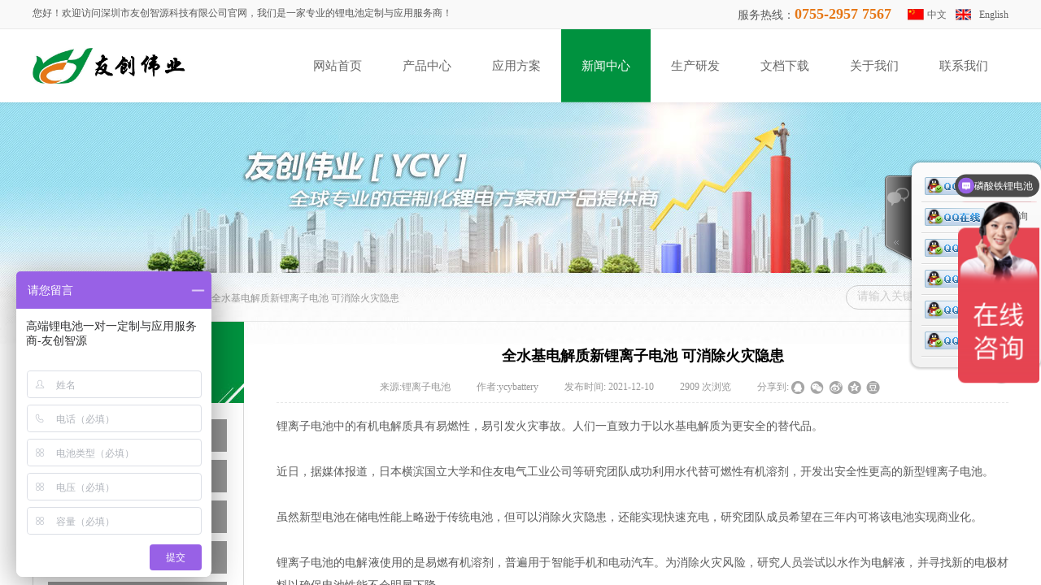

--- FILE ---
content_type: text/html; charset=utf-8
request_url: http://www.ycybattery.com/newsdetail?article_id=1083
body_size: 24575
content:
<!DOCTYPE html PUBLIC "-//W3C//DTD XHTML 1.0 Transitional//EN" "http://www.w3.org/TR/xhtml1/DTD/xhtml1-transitional.dtd">
<html xmlns="http://www.w3.org/1999/xhtml" lang="zh-Hans" >
	<head>
		<meta http-equiv="X-UA-Compatible" content="IE=Edge,chrome=1" />
	<meta name="viewport" content="width=1200" />	<meta http-equiv="Content-Type" content="text/html; charset=utf-8" />
		<meta name="format-detection" content="telephone=no" />
	     <meta http-equiv="Cache-Control" content="no-transform"/> 
     <meta http-equiv="Cache-Control" content="no-siteapp"/>
	<title>全水基电解质新锂离子电池 可消除火灾隐患 - 友创伟业</title>
	<meta name="keywords"  content="锂离子电池" />
	<meta name="description" content="锂离子电池中的有机电解质具有易燃性，易引发火灾事故。人们一直致力于以水基电解质为更安全的替代品。近日，据媒体报道，日本横滨国立大学和住友电气工业公司等研究团队成功利用水代替可燃性有机溶剂，开发出安全性更高的新型锂离子电池。" />
    
                
		<meta property="og:image" content="http://pmo4ab487.pic40.websiteonline.cn/upload/logo.ico">
		<link rel="shortcut icon" href="http://pmo4ab487.pic40.websiteonline.cn/upload/logo.ico" type="image/x-icon" />
	<link rel="Bookmark" href="http://pmo4ab487.pic40.websiteonline.cn/upload/logo.ico" />
		

		<link href="http://static.websiteonline.cn/website/template/default/css/default.css?v=17534100" rel="stylesheet" type="text/css" />
<link href="http://www.ycybattery.com/template/default/css/font/font.css?v=15750090" rel="stylesheet" type="text/css" />
<link href="http://www.ycybattery.com/template/default/css/wpassword/iconfont.css?v=17496248" rel="stylesheet" type="text/css" />
<link href="http://static.websiteonline.cn/website/plugin/title/css/title.css?v=17083134" rel="stylesheet" type="text/css" />
<link href="http://static.websiteonline.cn/website/plugin/media/css/media.css?v=14077216" rel="stylesheet" type="text/css" />
<link href="http://static.websiteonline.cn/website/plugin/customerservice/css/customerservice.css?v=14077216" rel="stylesheet" type="text/css" />
<link href="http://static.websiteonline.cn/website/plugin/breadcrumb/css/breadcrumb.css?v=16086008" rel="stylesheet" type="text/css" />
<link href="http://static.websiteonline.cn/website/plugin/sitesearch/css/sitesearch.css?v=16861948" rel="stylesheet" type="text/css" />
<link href="http://static.websiteonline.cn/website/plugin/article_category/css/article_category.css?v=14077216" rel="stylesheet" type="text/css" />
<link href="http://static.websiteonline.cn/website/plugin/article_detail/css/article_detail.css?v=17387192" rel="stylesheet" type="text/css" />
<style type="text/css">.prop_rotate_angle sup,.prop_rotate_angle .posblk-deg{font-size:11px; color:#CDCDCD; font-weight:normal; font-style:normal; }ins#qiao-wrap{height:0;} #qiao-wrap{display:block;}
</style> 
</head>
<body  >
<input type="hidden" value="2" name="_user_level_val" />
								<script type="text/javascript" language="javascript" src="http://static.websiteonline.cn/website/script/??libsjq.js,jquery.custom.js,jquery.lazyload.js,jquery.rotateutility.js,lab.js,wopop_all.js,jquery.cookie.js,jquery.simplemodal.js,fullcollumn.js,objectFitPolyfill.min.js,ierotate.js,effects/velocity.js,effects/velocity.ui.js,effects/effects.js,fullpagescroll.js,common.js,heightAdapt.js?v=17573096"></script>
<script type="text/javascript" language="javascript" src="http://static.websiteonline.cn/website/plugin/??buttons/js/init.js,media/js/init.js,new_navigation/js/overall.js,new_navigation/styles/hs6/init.js,breadcrumb/js/init.js,sitesearch/js/init.js,article_category/js/overall.js,article_category/styles/vertical_vs7/init.js,article_list/js/init.js?v=17636160"></script>
	<script type="text/javascript" language="javascript">
    			var webmodel = {};
	        
    wp_pages_global_func($.extend({
        'isedit': '0',
        'islogin': '0',
        'domain': 'pmo4ab487',
        'p_rooturl': 'http://www.ycybattery.com',
        'static_rooturl': 'http://static.websiteonline.cn/website',
        'interface_locale': "zh_CN",
        'dev_mode': "0",
        'getsession': ''
    }, {"phpsessionid":"","punyurl":"http:\/\/www.ycybattery.com","curr_locale":"zh_CN","mscript_name":"","converted":false}));
    
	</script>

<link href="http://www.ycybattery.com/c4bb3694fad4dfc0329ffeeb2a038538.cssx" rel="stylesheet" /><div id="page_set_css">
</div><input type="hidden" id="page_id" name="page_id" value="161" rpid="160">
<div id="scroll_container" class="scroll_contain" style="">
	    	<div id="scroll_container_bg" style=";">&nbsp;</div>
<script>
initScrollcontainerHeight();	
</script>
     <div id="overflow_canvas_container">        <div id="canvas" style=" margin: 0 auto;width:1200px;;height:1166px">
    <div id="layer67A5CA280F678DF07D8D7B443FBEDB5E" class="full_column"   style="width:1200px;position:absolute;top:0px;height:36px;z-index:123;">
    <div class="full_width " style="position:absolute;height:36px;background-color:#f9f9f9;background:;background-image:url('http://pmo4ab487.pic40.websiteonline.cn/upload/ycy13.jpg');background-position:left bottom;background-repeat:repeat-x;">		
    </div>
			<div class="full_content" style="width:1200px; position:absolute;left:0;top:0;margin-left: 0px;;height:36px;">
								<div id='layerE32ABBE04B2AE6E5EB156F78C82C7257' type='title'  class='cstlayer' style='left: 812px; top: 5px; position: absolute; z-index: 124; width: 244px; height: 29px; '  mid=""  fatherid='layer67A5CA280F678DF07D8D7B443FBEDB5E'    deg='0'><div class="wp-title_content" style="overflow-wrap: break-word; padding: 0px; border-color: transparent; border-width: 0px; height: 29px; width: 244px; display: block;"><div style="text-align: right;"><span style="font-family: &quot;Microsoft YaHei&quot;;"><span style="font-size: 14px;">服务热线：</span><strong><span style="color: rgb(230, 120, 23); font-size: 18px;">0755-2957 7567</span></strong></span><span style="font-family: &quot;Microsoft YaHei&quot;; color: rgb(230, 120, 23); font-size: 18px;"><strong>​</strong></span></div></div>
<script type="text/javascript">
$(function(){
	$('.wp-title_content').each(function(){
		if($(this).find('div').attr('align')=='justify'){
			$(this).find('div').css({'text-justify':'inter-ideograph','text-align':'justify'});
		}
	})	
})
</script>

</div><script>				 $('#layerE32ABBE04B2AE6E5EB156F78C82C7257').triggerHandler('layer_ready');</script><div id='layerFCF592127A907048DF69A03213712F72' type='buttons'  class='cstlayer' style='left: 1069px; top: 0px; position: absolute; z-index: 123; width: 55px; height: 36px; transform: rotate(0deg); transform-origin: 0px 0px; '  mid=""  fatherid='layer67A5CA280F678DF07D8D7B443FBEDB5E'    deg='0'><div class="wp-buttons_content" style="padding: 0px; border-color: transparent; border-width: 0px; overflow: hidden; width: 55px; height: 36px; border-style: solid;"><a href="http://www.ycybattery.com/home?_l=zh_CN"  rel="nofollow"  class="btnarea button_btndefault-link" style="width:55px;left:0px;top:0px;height:36px;line-height:36px;">
  <span class="button_btndefault-label">中文</span>
</a><script type="text/javascript" src="http://static.websiteonline.cn/website/script/usermanagemob/clipboard.js"></script>
<script language="javascript">$('#layerFCF592127A907048DF69A03213712F72').layer_ready(function(){
	
			(function(){
	var param={"layerid":"layerFCF592127A907048DF69A03213712F72","bgFlag":0,"bhFlag":0};
	layer_buttons_text_display_func(param);
	})();
	
	
			
		
		
			    
    	    
		btnFloat({"border_radius":"0px 0px 0px 0px","btntext":"\u4e2d\u6587","bgcolor_link":"transparent","bgcolor_hover":"transparent","shadow_enable":"hide","txtbold":"normal","txtfont_name":"Microsoft YaHei","txtcolor_link":"rgba(102,102,102,1)","txtalign":"right","ostyle":{"btnarea":"width:55px;left:0px;top:0px;height:36px;line-height:36px;"},"txtfont_size":"12","txtcolor_hover":"rgba(102,102,102,1)","btnlink":{"ctype":"link","options":{"url":"www.ycybattery.com\/home?_l=zh_CN","urltype":"http:\/\/","target":"0","nofollow":"1"},"address":"http:\/\/www.ycybattery.com\/home?_l=zh_CN"}},'layerFCF592127A907048DF69A03213712F72')
	});</script>
</div>

</div><script>				 $('#layerFCF592127A907048DF69A03213712F72').triggerHandler('layer_ready');</script><div id='layerE62E5EB29DD89C23F744BBB2F0A7C69E' type='buttons'  class='cstlayer' style='left: 1129px; top: 0px; position: absolute; z-index: 101; width: 71px; height: 36px; '  mid=""  fatherid='layer67A5CA280F678DF07D8D7B443FBEDB5E'    deg='0'><div class="wp-buttons_content" style="padding: 0px; border-color: transparent; border-width: 0px; overflow: hidden; width: 71px; height: 36px; border-style: solid;"><a href="http://www.ycybattery.com/home?_l=en"  rel="nofollow"  class="btnarea button_btndefault-link" style="width:71px;left:0px;top:0px;height:36px;line-height:36px;">
  <span class="button_btndefault-label">English</span>
</a><script type="text/javascript" src="http://static.websiteonline.cn/website/script/usermanagemob/clipboard.js"></script>
<script language="javascript">$('#layerE62E5EB29DD89C23F744BBB2F0A7C69E').layer_ready(function(){
	
			(function(){
	var param={"layerid":"layerE62E5EB29DD89C23F744BBB2F0A7C69E","bgFlag":0,"bhFlag":0};
	layer_buttons_text_display_func(param);
	})();
	
	
			
		
		
			    
    	    
		btnFloat({"border_radius":"0px 0px 0px 0px","btntext":"English","bgcolor_link":"transparent","bgcolor_hover":"transparent","shadow_enable":"hide","txtbold":"normal","txtfont_name":"Microsoft YaHei","txtcolor_link":"rgba(102,102,102,1)","txtalign":"right","ostyle":{"btnarea":"width:71px;left:0px;top:0px;height:36px;line-height:36px;"},"txtfont_size":"12","txtcolor_hover":"rgba(102,102,102,1)","btnlink":{"ctype":"link","options":{"url":"www.ycybattery.com\/home?_l=en","urltype":"http:\/\/","target":"0","nofollow":"1"},"address":"http:\/\/www.ycybattery.com\/home?_l=en"}},'layerE62E5EB29DD89C23F744BBB2F0A7C69E')
	});</script>
</div>

</div><script>				 $('#layerE62E5EB29DD89C23F744BBB2F0A7C69E').triggerHandler('layer_ready');</script><div id='layerB0B6D18CA2D67F85A66628C60954AE5B' type='media'  class='cstlayer' style='left: 1135px; top: 11px; position: absolute; z-index: 100; width: 19px; height: 14px; '  mid=""  fatherid='layer67A5CA280F678DF07D8D7B443FBEDB5E'    deg='0'><script>
create_pc_media_set_pic('layerB0B6D18CA2D67F85A66628C60954AE5B',false);
</script>
<div class="wp-media_content"  style="overflow: hidden; width: 19px; height: 14px; border-width: 0px; border-style: solid; padding: 0px;" type="0">
<div class="img_over"  style='overflow: hidden; border-color: transparent; border-width: 0px; position: relative; width: 19px; height: 14px;'>

<div class="imgloading" style="z-index:100;"> </div>
<img  id="wp-media-image_layerB0B6D18CA2D67F85A66628C60954AE5B" onerror="set_thumb_layerB0B6D18CA2D67F85A66628C60954AE5B(this);" onload="set_thumb_layerB0B6D18CA2D67F85A66628C60954AE5B(this);" class="paragraph_image"  type="zoom" src="http://pmo4ab487.pic40.websiteonline.cn/upload/en.png" style="width: 19px; height: 14px;;" />
</div>

</div>
<script>
(function(){
		layer_media_init_func('layerB0B6D18CA2D67F85A66628C60954AE5B',{"isedit":false,"has_effects":false});
})()
</script>
</div><script>				 $('#layerB0B6D18CA2D67F85A66628C60954AE5B').triggerHandler('layer_ready');</script><div id='layer64B76D0836B88FED6AFF725E8BF879F3' type='title'  class='cstlayer' style='left: 0px; top: 8px; position: absolute; z-index: 102; width: 662px; height: 21px; '  mid=""  fatherid='layer67A5CA280F678DF07D8D7B443FBEDB5E'    deg='0'><div class="wp-title_content" style="overflow-wrap: break-word; padding: 0px; border-color: transparent; border-width: 0px; height: 21px; width: 662px; display: block;"><font face="Microsoft YaHei">您好！欢迎访问深圳市友创智源科技有限公司官网，我们是一家专业的锂电池定制与应用服务商！</font></div>

</div><script>				 $('#layer64B76D0836B88FED6AFF725E8BF879F3').triggerHandler('layer_ready');</script><div id='layer97997E7DF83A21DE18FB47D31A95850E' type='media'  class='cstlayer' style='left: 1076px; top: 11px; position: absolute; z-index: 103; width: 20px; height: 14px; transform: rotate(0deg); transform-origin: 0px 0px; '  mid=""  fatherid='layer67A5CA280F678DF07D8D7B443FBEDB5E'    deg='0'><script>
create_pc_media_set_pic('layer97997E7DF83A21DE18FB47D31A95850E',false);
</script>
<div class="wp-media_content"  style="overflow: hidden; width: 20px; height: 14px; border-width: 0px; border-style: solid; padding: 0px;" type="0">
<div class="img_over"  style='overflow: hidden; border-color: transparent; border-width: 0px; position: relative; width: 20px; height: 14px;'>

<div class="imgloading" style="z-index:100;"> </div>
<img  id="wp-media-image_layer97997E7DF83A21DE18FB47D31A95850E" onerror="set_thumb_layer97997E7DF83A21DE18FB47D31A95850E(this);" onload="set_thumb_layer97997E7DF83A21DE18FB47D31A95850E(this);" class="paragraph_image"  type="zoom" src="http://pmo4ab487.pic40.websiteonline.cn/upload/cn.png" style="width: 20px; height: 14px;;" />
</div>

</div>
<script>
(function(){
		layer_media_init_func('layer97997E7DF83A21DE18FB47D31A95850E',{"isedit":false,"has_effects":false});
})()
</script>
</div><script>				 $('#layer97997E7DF83A21DE18FB47D31A95850E').triggerHandler('layer_ready');</script>                                
                                <div class="fullcontent_opacity" style="width: 100%;height: 100%;position: absolute;left: 0;right: 0;top: 0;display:none;"></div>
			</div>
</div>
<script>
        $(".content_copen").live('click',function(){
        $(this).closest(".full_column").hide();
    });
	var $fullwidth=$('#layer67A5CA280F678DF07D8D7B443FBEDB5E .full_width');
	$fullwidth.css({left:0-$('#canvas').offset().left+$('#scroll_container').offset().left-$('#scroll_container').scrollLeft()-$.parseInteger($('#canvas').css("borderLeftWidth")),width:$('#scroll_container_bg').width()});
	$(function () {
				var videoParams={"id":"layer67A5CA280F678DF07D8D7B443FBEDB5E","bgauto":null,"ctauto":null,"bVideouse":null,"cVideouse":null,"bgvHeight":null,"bgvWidth":null};
		fullcolumn_bgvideo_init_func(videoParams);
                var bgHoverParams={"full":{"hover":null,"opacity":null,"bg":"#f9f9f9","id":"layer67A5CA280F678DF07D8D7B443FBEDB5E","bgopacity":null,"zindextopcolorset":""},"full_con":{"hover":null,"opacity":null,"bg":null,"id":"layer67A5CA280F678DF07D8D7B443FBEDB5E","bgopacity":null}};
		fullcolumn_HoverInit(bgHoverParams);
        });
</script>


<div id="layer16C920638F0826A44B03091D54DDE5A7" class="full_column"  infixed='1'  style="width:1200px;position:absolute;top:36px;height:105px;z-index:9999;">
    <div class="full_width " style="position:absolute;height:105px;background-color:transparent;background:;background-image:url('http://pmo4ab487.pic40.websiteonline.cn/upload/ycy2.png');background-position:left bottom;background-repeat:repeat-x;">		
    </div>
			<div class="full_content" style="width:1200px; position:absolute;left:0;top:0;margin-left: 0px;;height:105px;">
								<div id='layerD6D9C1BE8D8D1551D82C4503E2C1B652' type='media'  class='cstlayer' style='left: 0px; top: 23px; position: absolute; z-index: 150; width: 188px; height: 44px; '  mid=""  fatherid='layer16C920638F0826A44B03091D54DDE5A7'    deg='0'><script>
create_pc_media_set_pic('layerD6D9C1BE8D8D1551D82C4503E2C1B652',false);
</script>
<div class="wp-media_content"  style="overflow: hidden; width: 188px; height: 44px; border-width: 0px; border-style: solid; padding: 0px;" type="0">
<div class="img_over"  style='overflow: hidden; border-color: transparent; border-width: 0px; position: relative; width: 188px; height: 44px;'>

<div class="imgloading" style="z-index:100;"> </div>
<a class="media_link" style="line-height:normal;" href="http://www.ycybattery.com"  >
<img  id="wp-media-image_layerD6D9C1BE8D8D1551D82C4503E2C1B652" onerror="set_thumb_layerD6D9C1BE8D8D1551D82C4503E2C1B652(this);" onload="set_thumb_layerD6D9C1BE8D8D1551D82C4503E2C1B652(this);" class="paragraph_image"  type="zoom" src="http://pmo4ab487.pic40.websiteonline.cn/upload/logo.jpg" style="width: 188px; height: auto;;" alt="友创伟业" title="友创伟业"/>
</a>
</div>

</div>
<script>
(function(){
		layer_media_init_func('layerD6D9C1BE8D8D1551D82C4503E2C1B652',{"isedit":false,"has_effects":false});
})()
</script>
</div><script>				 $('#layerD6D9C1BE8D8D1551D82C4503E2C1B652').triggerHandler('layer_ready');</script><div id='layerAF3D9F9941A02486EAE278B545C1E57C' type='new_navigation'  class='cstlayer' style='left: 320px; top: 0px; position: absolute; z-index: 119; width: 880px; height: 90px; '  mid=""  fatherid='layer16C920638F0826A44B03091D54DDE5A7'    deg='0'><div class="wp-new_navigation_content" style="border-color: transparent; border-width: 0px; width: 880px; border-style: solid; padding: 0px; display: block; overflow: visible; height: auto;;display:block;overflow:hidden;height:0px;" type="0">
<script type="text/javascript"> 
		
	</script>
<div skin="hs6" class="nav1 menu_hs6" ishorizon="1" colorstyle="darkorange" direction="0" more="更多" moreshow="1" morecolor="darkorange" hover="1" hover_scr="0" submethod="0" umenu="0" dmenu="0" sethomeurl="http://www.ycybattery.com/home" smcenter="0">
		<ul id="nav_layerAF3D9F9941A02486EAE278B545C1E57C" class="navigation"  style="width:auto;"  >
		<li style="z-index:2;"  class="wp_subtop"  pid="193" ><a  class="  "  href="http://www.ycybattery.com">网站首页</a></li><li style="z-index:2;"  class="wp_subtop"  pid="157" ><a  class=" sub "  href="http://www.ycybattery.com/cp">产品中心</a><ul style="z-index:2;"><li style="z-index:3;"  class=""  pid=0 ><a  class=" sub "  href="http://www.ycybattery.com/cp?product_category=1&brd=1">聚合物锂电池</a><ul style="z-index:3;"><li style="z-index:4;"  class=""  pid=0 ><a  class="  "  href="http://www.ycybattery.com/cp?product_category=5&brd=1">电推剪电池</a></li><li style="z-index:4;"  class=""  pid=0 ><a  class="  "  href="http://www.ycybattery.com/cp?product_category=11&brd=1">数码类电池</a></li><li style="z-index:4;"  class=""  pid=0 ><a  class="  "  href="http://www.ycybattery.com/cp?product_category=12&brd=1">储能电池</a></li><li style="z-index:4;"  class=""  pid=0 ><a  class="  "  href="http://www.ycybattery.com/cp?product_category=6&brd=1">电热保暖服电池</a></li><li style="z-index:4;"  class=""  pid=0 ><a  class="  "  href="http://www.ycybattery.com/cp?product_category=7&brd=1">电动自行车电池</a></li><li style="z-index:4;"  class=""  pid=0 ><a  class="  "  href="http://www.ycybattery.com/cp?product_category=8&brd=1">电动工具电池</a></li><li style="z-index:4;"  class=""  pid=0 ><a  class="  "  href="http://www.ycybattery.com/cp?product_category=13&brd=1">启动电源</a></li><li style="z-index:4;"  class=""  pid=0 ><a  class="  "  href="http://www.ycybattery.com/cp?product_category=9&brd=1">聚合物锂电池3.7V(1串)</a></li><li style="z-index:4;"  class=""  pid=0 ><a  class="  "  href="http://www.ycybattery.com/cp?product_category=17&brd=1">聚合物锂电池7.4V(2串)</a></li><li style="z-index:4;"  class=""  pid=0 ><a  class="  "  href="http://www.ycybattery.com/cp?product_category=18&brd=1">聚合物锂电池12V(3串)</a></li><li style="z-index:4;"  class=""  pid=0 ><a  class="  "  href="http://www.ycybattery.com/cp?product_category=19&brd=1">聚合物锂电池14.8V(4串)</a></li><li style="z-index:4;"  class=""  pid=0 ><a  class="  "  href="http://www.ycybattery.com/cp?product_category=20&brd=1">聚合物锂电池24V(6串）</a></li><li style="z-index:4;"  class=""  pid=0 ><a  class="  "  href="http://www.ycybattery.com/cp?product_category=21&brd=1">聚合物锂电池其它电压组合</a></li></ul></li><li style="z-index:3;"  class=""  pid=0 ><a  class=" sub "  href="http://www.ycybattery.com/cp?product_category=2&brd=1">锂离子电池</a><ul style="z-index:3;"><li style="z-index:4;"  class=""  pid=0 ><a  class=" sub "  href="http://www.ycybattery.com/cp?product_category=14&brd=1">圆柱锂离子电池</a><ul style="z-index:4;"><li style="z-index:5;"  class=""  pid=0 ><a  class="  "  href="http://www.ycybattery.com/cp?product_category=22&brd=1">圆柱锂离子电池3.7V（1串）</a></li><li style="z-index:5;"  class=""  pid=0 ><a  class="  "  href="http://www.ycybattery.com/cp?product_category=23&brd=1">圆柱锂离子电池7.4V（2串）</a></li><li style="z-index:5;"  class=""  pid=0 ><a  class="  "  href="http://www.ycybattery.com/cp?product_category=24&brd=1">圆柱锂离子电池11.1V（3串）</a></li><li style="z-index:5;"  class=""  pid=0 ><a  class="  "  href="http://www.ycybattery.com/cp?product_category=25&brd=1">圆柱锂离子电池14.8V（4串）</a></li><li style="z-index:5;"  class=""  pid=0 ><a  class="  "  href="http://www.ycybattery.com/cp?product_category=26&brd=1">圆柱锂离子电池24V锂（6串）</a></li><li style="z-index:5;"  class=""  pid=0 ><a  class="  "  href="http://www.ycybattery.com/cp?product_category=27&brd=1">圆柱锂离子电池其它电压组合</a></li></ul></li><li style="z-index:4;"  class=""  pid=0 ><a  class="  "  href="http://www.ycybattery.com/cp?product_category=15&brd=1">工业仪器锂电池</a></li><li style="z-index:4;"  class=""  pid=0 ><a  class="  "  href="http://www.ycybattery.com/cp?product_category=16&brd=1">医疗设备锂电池</a></li></ul></li><li style="z-index:3;"  class=""  pid=0 ><a  class="  "  href="http://www.ycybattery.com/cp?product_category=3&brd=1">磷酸铁锂电池</a></li><li style="z-index:3;"  class=""  pid=0 ><a  class="  "  href="http://www.ycybattery.com/cp?product_category=4&brd=1">充电器</a></li></ul></li><li style="z-index:2;"  class="wp_subtop"  pid="196" ><a  class="  "  href="http://www.ycybattery.com/cases">应用方案</a></li><li style="z-index:2;"  class="wp_subtop"  pid="160" ><a  class="  "  href="http://www.ycybattery.com/news">新闻中心</a></li><li style="z-index:2;"  class="wp_subtop"  pid="167" ><a  class="  "  href="http://www.ycybattery.com/scnl">生产研发</a></li><li style="z-index:2;"  class="wp_subtop"  pid="174" ><a  class="  "  href="http://www.ycybattery.com/download">文档下载</a></li><li style="z-index:2;"  class="wp_subtop"  pid="163" ><a  class="  "  href="http://www.ycybattery.com/about">关于我们</a></li><li style="z-index:2;"  class="wp_subtop"  pid="171" ><a  class="  "  href="http://www.ycybattery.com/contact">联系我们</a></li>	</ul>
</div>

<script type="text/javascript"> 
				$("#layerAF3D9F9941A02486EAE278B545C1E57C").data("datasty_", '@charset "utf-8";  #nav_layerAF3D9F9941A02486EAE278B545C1E57C,#nav_layerAF3D9F9941A02486EAE278B545C1E57C ul,#nav_layerAF3D9F9941A02486EAE278B545C1E57C li{list-style-type:none; margin:0px; padding:0px; border:thin none;}  #nav_layerAF3D9F9941A02486EAE278B545C1E57C { position:relative;padding-left:20px;background-image:url(http://static.websiteonline.cn/website/plugin/new_navigation/styles/hs6/menu6_bg.jpg);background-repeat:repeat;background-position:top left;background-color:transparent;height:42px;-moz-border-radius:5px; -webkit-border-radius:5px; border-radius:5px;behavior: url(script/pie.htc);}  #nav_layerAF3D9F9941A02486EAE278B545C1E57C li.wp_subtop{padding-left:5px;padding-right:5px;text-align:center;height:42px;line-height:42px;position: relative; float:left; width:120px; padding-bottom:0px;background-image:url(http://static.websiteonline.cn/website/plugin/new_navigation/styles/hs6/menu6_line.jpg);background-color:transparent;background-repeat:no-repeat;background-position:top right;}  #nav_layerAF3D9F9941A02486EAE278B545C1E57C li.wp_subtop:hover{height:42px;line-height:42px;width:120px;text-align:center;background-image:url(http://static.websiteonline.cn/website/plugin/new_navigation/styles/hs6/menu6_hover.jpg);background-repeat:repeat-x;background-color:transparent;background-position:top left;}  #nav_layerAF3D9F9941A02486EAE278B545C1E57C li.wp_subtop>a{white-space:nowrap;font-style:normal;font-weight:normal;font-family:arial;font-size:12px;display:block; padding:0px; color:#ffffff; text-align:center; text-decoration: none;overflow:hidden;}  #nav_layerAF3D9F9941A02486EAE278B545C1E57C li.wp_subtop>a:hover{color:#fff; text-decoration: none;font-size:12px;font-style:normal;font-weight:normal;font-family:arial;color:#ffffff;text-align:center;}  #nav_layerAF3D9F9941A02486EAE278B545C1E57C ul {position:absolute;left:0px;display:none; background-color:transparent;margin-left:0px;}  #nav_layerAF3D9F9941A02486EAE278B545C1E57C ul li {padding-left:5px;padding-right:5px;text-align:center;position:relative; float: left;padding-bottom:0px;background-image:none;background-color:#fc6701;height:25px;line-height:25px;background-position:top left;background-repeat:repeat;}  #nav_layerAF3D9F9941A02486EAE278B545C1E57C ul li:hover{text-align:center;background-image:none; background-color:#dc3200;width:120px;height:25px;line-height:25px;background-position:top left;background-repeat:repeat;}  #nav_layerAF3D9F9941A02486EAE278B545C1E57C ul li a {text-align:center;color:#fff;font-size:12px;font-family:arial;font-style:normal;font-weight:normal;white-space:nowrap;display:block;}  #nav_layerAF3D9F9941A02486EAE278B545C1E57C ul li a:hover{ color:#fff;font-size:12px;font-family:arial;text-align:center;font-style:normal;font-weight:normal;}  #nav_layerAF3D9F9941A02486EAE278B545C1E57C ul ul {position: absolute; margin-left: 120px; margin-top: -25px;display: none; }');
		$("#layerAF3D9F9941A02486EAE278B545C1E57C").data("datastys_", '#nav_layerAF3D9F9941A02486EAE278B545C1E57C{background-color:transparent;} #nav_layerAF3D9F9941A02486EAE278B545C1E57C{background-image:url(http://static.websiteonline.cn/website/plugin/new_navigation/view/images/png_bg.png);} #nav_layerAF3D9F9941A02486EAE278B545C1E57C{background:;} #nav_layerAF3D9F9941A02486EAE278B545C1E57C li.wp_subtop>a{color:#666666;} #nav_layerAF3D9F9941A02486EAE278B545C1E57C li.wp_subtop>a{font-family:Microsoft YaHei;}   #nav_layerAF3D9F9941A02486EAE278B545C1E57C li.wp_subtop{background-image:url(http://static.websiteonline.cn/website/plugin/new_navigation/view/images/png_bg.png);} #nav_layerAF3D9F9941A02486EAE278B545C1E57C li.wp_subtop{background-color:transparent;} #nav_layerAF3D9F9941A02486EAE278B545C1E57C li.wp_subtop{background:;}   #nav_layerAF3D9F9941A02486EAE278B545C1E57C li.wp_subtop>a:hover{font-family:Microsoft YaHei;}              #nav_layerAF3D9F9941A02486EAE278B545C1E57C li.wp_subtop>a:hover{font-size:15px;} #nav_layerAF3D9F9941A02486EAE278B545C1E57C li.wp_subtop>a{font-size:15px;} #nav_layerAF3D9F9941A02486EAE278B545C1E57C li.wp_subtop:hover{background:transparent;} #nav_layerAF3D9F9941A02486EAE278B545C1E57C li.wp_subtop:hover{background-color:#00923f;} #nav_layerAF3D9F9941A02486EAE278B545C1E57C li.wp_subtop>a:hover{color:#ffffff;}     #nav_layerAF3D9F9941A02486EAE278B545C1E57C li.wp_subtop{width:100px;} #nav_layerAF3D9F9941A02486EAE278B545C1E57C li.wp_subtop:hover{width:100px;}  #nav_layerAF3D9F9941A02486EAE278B545C1E57C{border-radius:0px;behavior: url(script/pie.htc);}     #nav_layerAF3D9F9941A02486EAE278B545C1E57C{height:90px;}  #nav_layerAF3D9F9941A02486EAE278B545C1E57C li.wp_subtop{height:90px;} #nav_layerAF3D9F9941A02486EAE278B545C1E57C li.wp_subtop:hover{line-height:90px;} #nav_layerAF3D9F9941A02486EAE278B545C1E57C li.wp_subtop:hover{height:90px;}   #nav_layerAF3D9F9941A02486EAE278B545C1E57C ul li a{font-family:Microsoft YaHei;}   #nav_layerAF3D9F9941A02486EAE278B545C1E57C ul li a:hover{font-family:Microsoft YaHei;}     #nav_layerAF3D9F9941A02486EAE278B545C1E57C ul li a{font-size:13px;}    #nav_layerAF3D9F9941A02486EAE278B545C1E57C ul li{background:transparent;} #nav_layerAF3D9F9941A02486EAE278B545C1E57C ul li{background-color:#00923f;} #nav_layerAF3D9F9941A02486EAE278B545C1E57C ul li{text-align:center;} #nav_layerAF3D9F9941A02486EAE278B545C1E57C ul li a{text-align:center;} #nav_layerAF3D9F9941A02486EAE278B545C1E57C ul li:hover{text-align:center;} #nav_layerAF3D9F9941A02486EAE278B545C1E57C ul li a:hover{text-align:center;} #nav_layerAF3D9F9941A02486EAE278B545C1E57C ul li:hover{background:transparent;} #nav_layerAF3D9F9941A02486EAE278B545C1E57C ul li:hover{background-color:#e67817;}    #nav_layerAF3D9F9941A02486EAE278B545C1E57C ul li a:hover{font-size:13px;} #nav_layerAF3D9F9941A02486EAE278B545C1E57C li.wp_subtop{line-height:90px;} #nav_layerAF3D9F9941A02486EAE278B545C1E57C ul li{height:40px;} #nav_layerAF3D9F9941A02486EAE278B545C1E57C ul li{line-height:40px;} #nav_layerAF3D9F9941A02486EAE278B545C1E57C ul li:hover{height:40px;} #nav_layerAF3D9F9941A02486EAE278B545C1E57C ul li:hover{line-height:40px;} #nav_layerAF3D9F9941A02486EAE278B545C1E57C ul li{background-image:url("http://pmo4ab487.pic40.websiteonline.cn/upload/ycy14.jpg");} #nav_layerAF3D9F9941A02486EAE278B545C1E57C ul li{background-position:bottom left;} #nav_layerAF3D9F9941A02486EAE278B545C1E57C ul li{background-repeat:repeat-x;} #nav_layerAF3D9F9941A02486EAE278B545C1E57C li.wp_subtop:hover{background-image:url("http://pmo4ab487.pic40.websiteonline.cn/upload/ycy14.jpg");} #nav_layerAF3D9F9941A02486EAE278B545C1E57C li.wp_subtop:hover{background-position:bottom left;}  #nav_layerAF3D9F9941A02486EAE278B545C1E57C li.wp_subtop:hover{background-repeat:repeat-x;}');
	
		</script>

<script type="text/javascript">
function wp_get_navstyle(layer_id,key){
		var navStyle = $.trim($("#"+layer_id).data(key));
		return navStyle;	
	
}	
richtxt('layerAF3D9F9941A02486EAE278B545C1E57C');
</script><script type="text/javascript">
layer_new_navigation_hs6_func({"isedit":false,"layer_id":"layerAF3D9F9941A02486EAE278B545C1E57C","menustyle":"hs6"});

</script><div class="navigation_more" data-more="darkorange" data-typeval="0" data-menudata="&quot;&quot;"></div>
</div>
<script type="text/javascript">
 $(function(){
	layer_new_navigation_content_func({"isedit":false,"layer_id":"layerAF3D9F9941A02486EAE278B545C1E57C","menustyle":"hs6","addopts":{"padding-left":"0"}});
});
</script>

</div><script>				 $('#layerAF3D9F9941A02486EAE278B545C1E57C').triggerHandler('layer_ready');</script>                                
                                <div class="fullcontent_opacity" style="width: 100%;height: 100%;position: absolute;left: 0;right: 0;top: 0;display:none;"></div>
			</div>
</div>
<script>
        $(".content_copen").live('click',function(){
        $(this).closest(".full_column").hide();
    });
	var $fullwidth=$('#layer16C920638F0826A44B03091D54DDE5A7 .full_width');
	$fullwidth.css({left:0-$('#canvas').offset().left+$('#scroll_container').offset().left-$('#scroll_container').scrollLeft()-$.parseInteger($('#canvas').css("borderLeftWidth")),width:$('#scroll_container_bg').width()});
	$(function () {
				var videoParams={"id":"layer16C920638F0826A44B03091D54DDE5A7","bgauto":null,"ctauto":null,"bVideouse":null,"cVideouse":null,"bgvHeight":null,"bgvWidth":null};
		fullcolumn_bgvideo_init_func(videoParams);
                var bgHoverParams={"full":{"hover":null,"opacity":null,"bg":"transparent","id":"layer16C920638F0826A44B03091D54DDE5A7","bgopacity":null,"zindextopcolorset":""},"full_con":{"hover":null,"opacity":null,"bg":null,"id":"layer16C920638F0826A44B03091D54DDE5A7","bgopacity":null}};
		fullcolumn_HoverInit(bgHoverParams);
        });
</script>


<div id="layer1F0AE4C6E2F88B3233BB9C858154EA4A" class="full_column"   style="width:1200px;position:absolute;top:126px;height:300px;z-index:108;">
    <div class="full_width " style="position:absolute;height:300px;background-color:transparent;background-image:url('http://pmo4ab487.pic40.websiteonline.cn/upload/ycy12_0yos.jpg');background-position:center top;">		
    </div>
			<div class="full_content" style="width:1200px; position:absolute;left:0;top:0;margin-left: 0px;;height:300px;">
								                                
                                <div class="fullcontent_opacity" style="width: 100%;height: 100%;position: absolute;left: 0;right: 0;top: 0;display:none;"></div>
			</div>
</div>
<script>
        $(".content_copen").live('click',function(){
        $(this).closest(".full_column").hide();
    });
	var $fullwidth=$('#layer1F0AE4C6E2F88B3233BB9C858154EA4A .full_width');
	$fullwidth.css({left:0-$('#canvas').offset().left+$('#scroll_container').offset().left-$('#scroll_container').scrollLeft()-$.parseInteger($('#canvas').css("borderLeftWidth")),width:$('#scroll_container_bg').width()});
	$(function () {
				var videoParams={"id":"layer1F0AE4C6E2F88B3233BB9C858154EA4A","bgauto":null,"ctauto":null,"bVideouse":null,"cVideouse":null,"bgvHeight":null,"bgvWidth":null};
		fullcolumn_bgvideo_init_func(videoParams);
                var bgHoverParams={"full":{"hover":null,"opacity":null,"bg":"transparent","id":"layer1F0AE4C6E2F88B3233BB9C858154EA4A","bgopacity":null,"zindextopcolorset":""},"full_con":{"hover":null,"opacity":null,"bg":null,"id":"layer1F0AE4C6E2F88B3233BB9C858154EA4A","bgopacity":null}};
		fullcolumn_HoverInit(bgHoverParams);
        });
</script>


<div id='layerC54EAA0837EDD1D4CDD4C2F8BD1894A9' type='customerservice'  class='cstlayer' style='left: 1057px; top: 136px; position: absolute; z-index: 122; width: 143px; height: 180px; '  mid=""    deg='0'><div class="wp-customerservice_content" style="overflow: hidden; border-color: transparent; border-width: 0px; width: 143px; height: 180px;">
</div>
<script language="javascript">$(function(){
$LAB.script("http://static.websiteonline.cn/website/plugin/customerservice/js/floating.js").wait(function(){
	var layerid = '#layerC54EAA0837EDD1D4CDD4C2F8BD1894A9';if (layerid.length == 1) return;
	$(layerid).data("os-initval", {color: 'blue',style: 'style1',floating: 'right',mode: 'open',x: 0,y: 100});
	var options = $.extend({},{"mod_setting":{"show_name":"1","show_account":"0","float_display":"1","plugin_hide":"1","float_top":"200","float_ltr":"0","float_position":"right","float_mode":"open","float_color":"black","float_effect":"style3","qq":"qq_41.png","msn":"msn_1.png","taobao":"taobao_1.jpg","alibaba":"alibaba_10.gif","skype":"skype_8.png"},"layerid":"layerC54EAA0837EDD1D4CDD4C2F8BD1894A9"})['mod_setting'];
	if ($.type(options) !== 'object') options = {};
	$(layerid).onlineService({
		color: options['float_color'] || 'blue',
		style: options['float_effect'] || 'style1',
		floating: options['float_position'] || 'right',
		position: {x: options['float_ltr'] || '0',y: options['float_top'] || '100'},
    	showAccount: options['show_account'] || '0',
		showAlias: options['show_name'] || '0',
		layerId: 'layerC54EAA0837EDD1D4CDD4C2F8BD1894A9'
	});layerid = options = null;
})});
</script>
</div><script>				 $('#layerC54EAA0837EDD1D4CDD4C2F8BD1894A9').triggerHandler('layer_ready');</script><div id="layerFF50B8323B968B0C346845B7BD94ADC1" class="full_column"   style="width:1200px;position:absolute;top:336px;height:60px;z-index:110;">
    <div class="full_width " style="position:absolute;height:60px;background-color:transparent;background:;">		
    </div>
			<div class="full_content" style="width:1200px; position:absolute;left:0;top:0;margin-left: 0px;;height:60px;">
								<div id='layer255A7C7A204811AC71391AC8664A1A01' type='box'  class='cstlayer' style='left: 0px; top: 0px; position: absolute; z-index: 132; width: 1200px; height: 60px; '  mid=""  fatherid='layerFF50B8323B968B0C346845B7BD94ADC1'    deg='0'><div class="wp-box_content drop_box" style="overflow-wrap: break-word; padding: 0px; border-color: transparent transparent rgb(230, 231, 231); border-width: 0px 0px 1px; height: 59px; background-color: transparent; width: 1200px; border-style: solid;">
    <div id='layer6A6B766D30D941E710DF93C150B4D10C' type='breadcrumb'  class='cstlayer' style='left: 68px; top: 23px; position: absolute; z-index: 133; width: 800px; height: 19px; '  mid=""  fatherid='layer255A7C7A204811AC71391AC8664A1A01'    deg='0'><div class="wp-breadcrumb_content" style="width: 800px; height: 19px; border-width: 0px; border-style: solid; padding: 0px;" ShowCpage="1" >
<div class='breadcrumb_plugin'>

<span class="breadcrumbtext" gzdata="gzorder"><a href="http://www.ycybattery.com/" style="line-height:100%; font-family: Microsoft YaHei; color: rgb(153, 153, 153); font-size: 12px;" >网站首页</a></span>
<span style="line-height:100%; margin-left:5px;margin-right:5px;color:rgb(153, 153, 153);font-size:12px;" class="breadcrumbfuhao">＞</span>
<span class="breadcrumbtext"><a href="http://www.ycybattery.com/news?article_category=2" style="line-height:100%; font-family: Microsoft YaHei; color: rgb(153, 153, 153); font-size: 12px;" >行业新闻</a></span>
<span style="line-height:100%; margin-left:5px;margin-right:5px;color:rgb(153, 153, 153);font-size:12px;" class="breadcrumbfuhao">＞</span>
<span class="breadcrumbtext"><a href="http://www.ycybattery.com/newsdetail?article_id=1083" style="line-height:100%; font-family: Microsoft YaHei; color: rgb(153, 153, 153); font-size: 12px;" >全水基电解质新锂离子电池 可消除火灾隐患</a></span>
</div>
</div>
<script>
layer_breadcrumb_ready_func('layer6A6B766D30D941E710DF93C150B4D10C', '');
</script></div><script>				 $('#layer6A6B766D30D941E710DF93C150B4D10C').triggerHandler('layer_ready');</script><div id='layer946B7D0C1A8F6BF1047EDD26445070AE' type='title'  class='cstlayer' style='left: 0px; top: 21px; position: absolute; z-index: 136; width: 80px; height: 24px; '  mid=""  fatherid='layer255A7C7A204811AC71391AC8664A1A01'    deg='0'><div class="wp-title_content" style="overflow-wrap: break-word; padding: 0px; border-color: transparent; border-width: 0px; height: 24px; width: 80px; display: block;"><span style="font-family: &quot;Microsoft YaHei&quot;; font-size: 13px; color: rgb(153, 153, 153);">当前位置：</span><span style="color:#999999;">​</span></div>

</div><script>				 $('#layer946B7D0C1A8F6BF1047EDD26445070AE').triggerHandler('layer_ready');</script><div id='layer80141318140A9C1EAA62FDAA5FA9D926' type='box'  class='cstlayer' style='left: 1000px; top: 15px; position: absolute; z-index: 142; width: 200px; height: 30px; '  mid=""  fatherid='layer255A7C7A204811AC71391AC8664A1A01'    deg='0'><div class="wp-box_content drop_box" style="border-radius:15px;-moz-border-radius:15px;-webkit-border-radius:15px; overflow-wrap: break-word; padding: 0px; border-color: rgb(204, 204, 204); border-width: 1px; height: 28px; background-color: transparent; width: 198px; border-style: solid;">
    <div id='layer870898C56A78401DDDEBBD6C72FC59ED' type='media'  class='cstlayer' style='left: 175px; top: 6px; position: absolute; z-index: 141; width: 16px; height: 16px; '  mid=""  fatherid='layer80141318140A9C1EAA62FDAA5FA9D926'    deg='0'><script>
create_pc_media_set_pic('layer870898C56A78401DDDEBBD6C72FC59ED',false);
</script>
<div class="wp-media_content"  style="overflow: hidden; width: 16px; height: 16px; border-width: 0px; border-style: solid; padding: 0px;" type="0">
<div class="img_over"  style='overflow: hidden; border-color: transparent; border-width: 0px; position: relative; width: 16px; height: 16px;'>

<div class="imgloading" style="z-index:100;"> </div>
<img  id="wp-media-image_layer870898C56A78401DDDEBBD6C72FC59ED" onerror="set_thumb_layer870898C56A78401DDDEBBD6C72FC59ED(this);" onload="set_thumb_layer870898C56A78401DDDEBBD6C72FC59ED(this);" class="paragraph_image"  type="zoom" src="http://pmo4ab487.pic40.websiteonline.cn/upload/search.png" style="width: 16px; height: auto;;" />
</div>

</div>
<script>
(function(){
		layer_media_init_func('layer870898C56A78401DDDEBBD6C72FC59ED',{"isedit":false,"has_effects":false});
})()
</script>
</div><script>				 $('#layer870898C56A78401DDDEBBD6C72FC59ED').triggerHandler('layer_ready');</script><div id='layer8C6341C8B26A030BBE424BB7C7173BC0' type='sitesearch'  class='cstlayer' style='left: 8px; top: 0px; position: absolute; z-index: 138; width: 188px; height: 30px; '  mid=""  fatherid='layer80141318140A9C1EAA62FDAA5FA9D926'    deg='0'><div class="wp-sitesearch_content" style="overflow-wrap: break-word; padding: 0px; border-color: transparent; border-width: 0px; width: 188px; height: 30px; border-style: solid;">
	<div class="wp-sitesearch_container" skin="skin4" type="all" opn="0">
		<script type="text/javascript">
	
</script>

<div class="searchbox">
    <div style="display: flex;">
        <div class="ninputs">
            <input type="text" class="searchbox_txt" name="keywords" value="请输入关键字" ></div>
        <input type="hidden" name="searchcontent" value="product"/>
        <div class="sright"> <div class="searchbox_btn">搜索</div></div>
    </div>
    </div>


<script language="javascript">	

	var dom=$("#layer8C6341C8B26A030BBE424BB7C7173BC0");
                var width_xz=0;
	if($.browser.msie && $.browser.version>=9){ width_xz=4;}
	dom.find('.searchbox_txt').css({'width':(dom.width()-width_xz-dom.find('.searchbox_btn').outerWidth(true))-10-2+'px'});
                //key hide show
        dom.find(".searchbox_txt").click(function () {
             if ($(this).val() == "请输入关键字") {
                 $(this).attr("value","");
             }
        });
        dom.find(".searchbox_txt").blur(function () {
            if ($(this).val() == "") {
                $(this).attr('value','请输入关键字')
            }
        });

        </script>
            <div class="searchtype" style='display:none;' >
			<input type="radio" name="c_layer8C6341C8B26A030BBE424BB7C7173BC0" value="title"  class="catetype"/><span class="s_title">名称</span><input type="radio" name="c_layer8C6341C8B26A030BBE424BB7C7173BC0" value="intro" class="catetype"/><span  class="s_description">描述</span><input type="radio" name="c_layer8C6341C8B26A030BBE424BB7C7173BC0" value="content" class="catetype"/><span  class="s_content">内容</span>		</div>
	</div>

<script language="javascript">
var wp_productsearchcache = null;
$('body').data('wp_searchcache',wp_productsearchcache);
(function(){
var urldata = null;
var param={"layer_id":"layer8C6341C8B26A030BBE424BB7C7173BC0","skin":"skin4","article_page":"161","product_page":"158","payknow_page":-1,"article_pageres":"-1","product_pageres":"-1","openArticleUrl":0,"openPayknowUrl":0,"search_type":0,"sswitch":"1","wordsplist":0,"openProductUrl":0,"search_listNum":"10","extend_content":{"mode":"skins","skin":"skin4","sshinput_txtcolor":"#cccccc","sshinputborder_txtcolor":"transparent","sshinputborder_txtsize":"1","sshbtn_txtsize":"12","sshbtn_txtbold":"normal","sshbtn_txtcolor":"transparent","sshbtnborder_txtcolor":"#fff","sshbtnborder_txtsize":"0","sshkeytop_txtsize":"3","ssheight_txtsize":"26","ssbtnheight_txtsize":"30","ssbtnwidth_txtsize":"40","sshbtn_bgcolor_txtcolor":"transparent","sshbtn_bgcolor_hover_txtcolor":"transparent","sshinput_txtfamily":"Microsoft YaHei","sshbtn_txtfamily":"Microsoft YaHei","sshkey_txtfamily":"SimSun","sshinput_txtsize":"14","sshkey_txtsize":"12","sshkeyword_txtsize":"12","sitesearchbuttext":"\u641c\u7d22","ssbeijing_txtcolor":"transparent","sshkey_txtcolor":"#5A5A5A","sshkey_hover_txtcolor":"#5A5A5A","sshinput_txtbold":"normal","sshkey_txtbold":"normal","sshbtn_bg_txtcolor":"https:\/\/static.websiteonline.cn\/website\/plugin\/sitesearch\/styles\/skin5\/bg.jpg","sshbtn_bg_hover_txtcolor":"https:\/\/static.websiteonline.cn\/website\/plugin\/sitesearch\/styles\/skin5\/bg0.jpg","sshbtn_bigbg_txtcolor":"https:\/\/static.websiteonline.cn\/website\/plugin\/sitesearch\/styles\/skin6\/bg.jpg"},"sshdefalutshow":"0","langs":{"Search Pro":"\u4ea7\u54c1","Search Result":"\u641c\u7d22\u7ed3\u679c\u9875\u9762","Name":"\u540d\u79f0","Description":"\u63cf\u8ff0","Search Art":"\u6587\u7ae0","Search Title":"\u6807\u9898","Search Summary":"\u6458\u8981"},"editmode":0};
var $curlayer = $('#layer8C6341C8B26A030BBE424BB7C7173BC0');
$curlayer.mod_property({"extend_content":{"mode":"skins","skin":"skin4","sshinput_txtcolor":"#cccccc","sshinputborder_txtcolor":"transparent","sshinputborder_txtsize":"1","sshbtn_txtsize":"12","sshbtn_txtbold":"normal","sshbtn_txtcolor":"transparent","sshbtnborder_txtcolor":"#fff","sshbtnborder_txtsize":"0","sshkeytop_txtsize":"3","ssheight_txtsize":"26","ssbtnheight_txtsize":"30","ssbtnwidth_txtsize":"40","sshbtn_bgcolor_txtcolor":"transparent","sshbtn_bgcolor_hover_txtcolor":"transparent","sshinput_txtfamily":"Microsoft YaHei","sshbtn_txtfamily":"Microsoft YaHei","sshkey_txtfamily":"SimSun","sshinput_txtsize":"14","sshkey_txtsize":"12","sshkeyword_txtsize":"12","sitesearchbuttext":"\u641c\u7d22","ssbeijing_txtcolor":"transparent","sshkey_txtcolor":"#5A5A5A","sshkey_hover_txtcolor":"#5A5A5A","sshinput_txtbold":"normal","sshkey_txtbold":"normal","sshbtn_bg_txtcolor":"https:\/\/static.websiteonline.cn\/website\/plugin\/sitesearch\/styles\/skin5\/bg.jpg","sshbtn_bg_hover_txtcolor":"https:\/\/static.websiteonline.cn\/website\/plugin\/sitesearch\/styles\/skin5\/bg0.jpg","sshbtn_bigbg_txtcolor":"https:\/\/static.websiteonline.cn\/website\/plugin\/sitesearch\/styles\/skin6\/bg.jpg"}});
param['wp_productsearchcache']=wp_productsearchcache;

var searchFlag = 4;

layer_sitesearch_init_func(param,urldata,searchFlag);
})()
</script>
</div>
</div><script>				 $('#layer8C6341C8B26A030BBE424BB7C7173BC0').triggerHandler('layer_ready');</script>    
</div>
</div><script>		         if($.browser.msie && $.browser.version < 9) $('#layer80141318140A9C1EAA62FDAA5FA9D926').find('div:first').addClass('layer_content'); 				 $('#layer80141318140A9C1EAA62FDAA5FA9D926').triggerHandler('layer_ready');</script>    
</div>
</div><script>				 $('#layer255A7C7A204811AC71391AC8664A1A01').triggerHandler('layer_ready');</script>                                
                                <div class="fullcontent_opacity" style="width: 100%;height: 100%;position: absolute;left: 0;right: 0;top: 0;display:none;"></div>
			</div>
</div>
<script>
        $(".content_copen").live('click',function(){
        $(this).closest(".full_column").hide();
    });
	var $fullwidth=$('#layerFF50B8323B968B0C346845B7BD94ADC1 .full_width');
	$fullwidth.css({left:0-$('#canvas').offset().left+$('#scroll_container').offset().left-$('#scroll_container').scrollLeft()-$.parseInteger($('#canvas').css("borderLeftWidth")),width:$('#scroll_container_bg').width()});
	$(function () {
				var videoParams={"id":"layerFF50B8323B968B0C346845B7BD94ADC1","bgauto":null,"ctauto":null,"bVideouse":null,"cVideouse":null,"bgvHeight":null,"bgvWidth":null};
		fullcolumn_bgvideo_init_func(videoParams);
                var bgHoverParams={"full":{"hover":null,"opacity":null,"bg":"transparent","id":"layerFF50B8323B968B0C346845B7BD94ADC1","bgopacity":null,"zindextopcolorset":""},"full_con":{"hover":null,"opacity":null,"bg":null,"id":"layerFF50B8323B968B0C346845B7BD94ADC1","bgopacity":null}};
		fullcolumn_HoverInit(bgHoverParams);
        });
</script>


<div id='layer5B7CA7443D8CC1D8AFC81F37DF36C230' type='box'  class='cstlayer' style='left: 0px; top: 396px; position: absolute; z-index: 109; width: 260px; height: 382px; '  mid=""    deg='0'><div class="wp-box_content drop_box" style="overflow-wrap: break-word; padding: 0px; border-color: rgb(215, 215, 215); border-width: 0px 1px 1px; height: 381px; background-color: rgb(255, 255, 255); width: 258px; border-style: solid;">
    <div id='layerDDCF129E494671028D35699848130892' type='box'  class='cstlayer' style='left: 0px; top: 0px; position: absolute; z-index: 135; width: 260px; height: 100px; '  mid=""  fatherid='layer5B7CA7443D8CC1D8AFC81F37DF36C230'    deg='0'><div class="wp-box_content drop_box" style="overflow-wrap: break-word; padding: 0px; border-color: transparent; border-width: 0px; height: 100px; background-color: transparent; width: 260px; border-style: solid; background-image: url('http://pmo4ab487.pic40.websiteonline.cn/upload/ycy3_1n51.jpg'); background-repeat:no-repeat; background-position: center top;">
    <div id='layer495C8CE677485EFE6D12BE3A0004D5A7' type='title'  class='cstlayer' style='left: 0px; top: 20px; position: absolute; z-index: 137; width: 260px; height: 63px; '  mid=""  fatherid='layerDDCF129E494671028D35699848130892'    deg='0'><div class="wp-title_content" style="overflow-wrap: break-word; padding: 0px; border-color: transparent; border-width: 0px; height: 63px; width: 260px; display: block; border-style: solid;"><p style="text-align: center;"><span style="font-family: &quot;Microsoft YaHei&quot;; font-size: 20px; color: rgb(255, 255, 255); line-height: 160%;"><span style="color: rgb(255, 255, 255); line-height: 140%; font-size: 24px;"><strong><span style="color:#ffffff;"><a href="http://www.ycybattery.com/cp"><span style="color:#ffffff;">锂电</span></a>新闻</span></strong></span></span></p><p style="text-align: center;"><span style="font-family: &quot;Microsoft YaHei&quot;; font-size: 15px; color: rgb(255, 255, 255); line-height: 140%;">Lithium Battery News</span></p></div>

</div><script>				 $('#layer495C8CE677485EFE6D12BE3A0004D5A7').triggerHandler('layer_ready');</script>    
</div>
</div><script>				 $('#layerDDCF129E494671028D35699848130892').triggerHandler('layer_ready');</script><div id='layer014ECEA07DA0A9CF41ADE7BB33C6A0CD' type='article_category'  class='cstlayer' style='left: 19px; top: 120px; position: absolute; z-index: 139; width: 220px; height: 235px; '  mid=""  fatherid='layer5B7CA7443D8CC1D8AFC81F37DF36C230'    deg='0'><div class="wp-article_category_content" id="wp-atype_layer014ECEA07DA0A9CF41ADE7BB33C6A0CD" style="border-color: transparent; border-width: 0px; width: 220px; height: 235px; border-style: solid; padding: 0px;">
<script type="text/javascript"> 
    var jeditMode = 1,jlayerid='layer014ECEA07DA0A9CF41ADE7BB33C6A0CD';
		
	        jeditMode = 0;
		$("#layer014ECEA07DA0A9CF41ADE7BB33C6A0CD").data("datasty_", '@charset "utf-8";  #nav_layer014ECEA07DA0A9CF41ADE7BB33C6A0CD,#nav_layer014ECEA07DA0A9CF41ADE7BB33C6A0CD ul,#nav_layer014ECEA07DA0A9CF41ADE7BB33C6A0CD li{list-style-type:none;margin:0;padding:0;border:thin none;}  #nav_layer014ECEA07DA0A9CF41ADE7BB33C6A0CD{position:relative;width:192px;background-image:url(http://static.websiteonline.cn/website/plugin/article_category/view/images/png_bg.png);background-repeat:no-repeat;background-position:bottom left;background-color:transparent;}  #nav_layer014ECEA07DA0A9CF41ADE7BB33C6A0CD li.wp_subtop{border-bottom:1px solid #d0d0d0;float:left;clear:left;padding-left:10px;padding-right:4px;padding-bottom:0;z-index:1000;position:relative;width:178px;height:39px;line-height:39px;background-image:url(http://static.websiteonline.cn/website/plugin/article_category/styles/vertical_vs7/h23_03_z96R.jpg);background-repeat:repeat-x;background-position:top left;background-color:transparent;text-align:left;}  #nav_layer014ECEA07DA0A9CF41ADE7BB33C6A0CD li.wp_subtop:hover{text-align:left;padding-left:10px;padding-right:4px;height:39px;line-height:39px;background-image:url(http://static.websiteonline.cn/website/plugin/article_category/styles/vertical_vs7/h22_05_6DT2.jpg);background-repeat:repeat-x;background-position:top left;background-color:transparent;}  #nav_layer014ECEA07DA0A9CF41ADE7BB33C6A0CD li.wp_subtop>a{white-space: nowrap;display:block;padding:0;text-decoration:none;overflow:hidden;font-size:14px;font-family:arial;color:#333;text-align:left;font-weight:normal;font-style:normal;}  #nav_layer014ECEA07DA0A9CF41ADE7BB33C6A0CD li.wp_subtop>a:hover{text-decoration:none;font-size:14px;font-family:arial;color:#333;text-align:left;font-weight:normal;font-style:normal;}  #nav_layer014ECEA07DA0A9CF41ADE7BB33C6A0CD ul{border:1px solid #d0d0d0;position:absolute;display:none;left:0;padding-top:10px;padding-bottom:10px;background-image:url(http://static.websiteonline.cn/website/plugin/article_category/view/images/png_bg.png);}  #nav_layer014ECEA07DA0A9CF41ADE7BB33C6A0CD ul li{padding-left:10px;padding-right:10px;margin-top:1px;text-align:center;position:relative;height:33px;line-height:33px;background-image:url(http://static.websiteonline.cn/website/plugin/article_category/view/images/png_bg.png);background-repeat:repeat-x;background-position:top left;background-color:transparent;}  #nav_layer014ECEA07DA0A9CF41ADE7BB33C6A0CD ul li:hover{text-align:center;height:33px;line-height:33px;background-image:url(http://static.websiteonline.cn/website/plugin/article_category/view/images/png_bg.png);background-repeat:repeat-x;background-position:top left;background-color:#f1f1f1;}  #nav_layer014ECEA07DA0A9CF41ADE7BB33C6A0CD ul li a{border-bottom:1px solid #d0d0d0;padding-left:10px;padding-right:10px;min-width:80px;white-space:nowrap;overflow:hidden;display:block;font-size:12px;font-family:arial;color:#666;text-align:center;font-weight:normal;font-style:normal;}  #nav_layer014ECEA07DA0A9CF41ADE7BB33C6A0CD ul li a:hover{text-align:center;font-size:12px;font-family:arial;color:#333;font-weight:normal;font-style:normal;}  #nav_layer014ECEA07DA0A9CF41ADE7BB33C6A0CD ul ul{background-image:url(http://static.websiteonline.cn/website/plugin/article_category/view/images/png_bg.png);}  #nav_layer014ECEA07DA0A9CF41ADE7BB33C6A0CD span.sub1{padding-right:10px;}');
		$("#layer014ECEA07DA0A9CF41ADE7BB33C6A0CD").data("datastys_", '#nav_layer014ECEA07DA0A9CF41ADE7BB33C6A0CD li.wp_subtop>a{font-family:Microsoft YaHei;}#nav_layer014ECEA07DA0A9CF41ADE7BB33C6A0CD li.wp_subtop{text-align:center;}#nav_layer014ECEA07DA0A9CF41ADE7BB33C6A0CD li.wp_subtop>a{text-align:center;}#nav_layer014ECEA07DA0A9CF41ADE7BB33C6A0CD li.wp_subtop{background-image:url(http://static.websiteonline.cn/website/plugin/article_category/view/images/png_bg.png);}#nav_layer014ECEA07DA0A9CF41ADE7BB33C6A0CD li.wp_subtop{background-color:#979797;}#nav_layer014ECEA07DA0A9CF41ADE7BB33C6A0CD{width:220px;}#nav_layer014ECEA07DA0A9CF41ADE7BB33C6A0CD li.wp_subtop{width:206px;}#nav_layer014ECEA07DA0A9CF41ADE7BB33C6A0CD li.wp_subtop>a{color:#ffffff;}#nav_layer014ECEA07DA0A9CF41ADE7BB33C6A0CD li.wp_subtop{height:40px;}#nav_layer014ECEA07DA0A9CF41ADE7BB33C6A0CD li.wp_subtop{line-height:40px;}#nav_layer014ECEA07DA0A9CF41ADE7BB33C6A0CD li.wp_subtop:hover{height:40px;}#nav_layer014ECEA07DA0A9CF41ADE7BB33C6A0CD li.wp_subtop:hover{line-height:40px;}#nav_layer014ECEA07DA0A9CF41ADE7BB33C6A0CD li.wp_subtop>a:hover{font-family:Microsoft YaHei;}#nav_layer014ECEA07DA0A9CF41ADE7BB33C6A0CD li.wp_subtop:hover{text-align:center;}#nav_layer014ECEA07DA0A9CF41ADE7BB33C6A0CD li.wp_subtop>a:hover{text-align:center;}#nav_layer014ECEA07DA0A9CF41ADE7BB33C6A0CD li.wp_subtop:hover{background-image:url(http://static.websiteonline.cn/website/plugin/article_category/view/images/png_bg.png);}#nav_layer014ECEA07DA0A9CF41ADE7BB33C6A0CD li.wp_subtop:hover{background-color:#00923f;}#nav_layer014ECEA07DA0A9CF41ADE7BB33C6A0CD li.wp_subtop>a:hover{color:#ffffff;}');
		$("#layer014ECEA07DA0A9CF41ADE7BB33C6A0CD").data("jeditMode",jeditMode);
</script>
<div skin="vertical_vs7" class="nav1 menu_vertical_vs7" ishorizon="" colorstyle="beige" direction="0" more="更多" moreshow="1" morecolor="darkorange" hover="0" hover_set="" art_cateid=""
subopen="" submethod="0"
>
	  <ul id="nav_layer014ECEA07DA0A9CF41ADE7BB33C6A0CD" class="navigation" ><li style="z-index:2;"  class="wp_subtop"  pid="1" ><a class="  " href="http://www.ycybattery.com/news?article_category=1"   >公司新闻</a></li><li style="z-index:2;"  class="wp_subtop"  pid="2" ><a class="  " href="http://www.ycybattery.com/news?article_category=2"   >行业新闻</a></li><li style="z-index:2;"  class="wp_subtop"  pid="4" ><a class="  " href="http://www.ycybattery.com/news?article_category=4"   >锂电知识</a></li><li style="z-index:2;"  class="wp_subtop"  pid="3" ><a class="  " href="http://www.ycybattery.com/news?article_category=3"   >信息公告</a></li><li style="z-index:2;"  class="wp_subtop"  pid="5" ><a class="  " href="http://www.ycybattery.com/news?article_category=5"   >常见问题</a></li></ul>
   <div class="default_pid" style="display:none; width:0px; height:0px;">2</div>
 </div> 
 
</div>
<script type="text/javascript">
layer_article_category_vertical_vs7_func({
	"layer_id": 'layer014ECEA07DA0A9CF41ADE7BB33C6A0CD',
	"menustyle": 'vertical_vs7',
	"editmode": parseInt('0')
});
</script>





<script>	
    var $skin=$("#layer014ECEA07DA0A9CF41ADE7BB33C6A0CD").find('.nav1');
    if($skin.attr('skin')=='vertical_vs10_1' && $skin.attr('subopen')=='1'){
        $('#nav_'+'layer014ECEA07DA0A9CF41ADE7BB33C6A0CD'+' .wp_subtop >ul.subse').css("display",'block');
        var menul=$('#layer014ECEA07DA0A9CF41ADE7BB33C6A0CD').find('ul.navigation'),off_height=parseInt(menul.outerHeight(true)), manli_height=0;
        $.each(menul.find('ul.subse'),function(){
            manli_height+=parseInt($(this).height());
        });
        off_height=off_height-manli_height;
        var input_height='<input type="hidden" id="input_height" value="'+off_height+'" />';
        $('#layer014ECEA07DA0A9CF41ADE7BB33C6A0CD').find('ul.navigation').append(input_height);
    }

(function(){
        var layer_id='layer014ECEA07DA0A9CF41ADE7BB33C6A0CD';
        var menustyle='vertical_vs7';
        var contentfunc=function(){
            if($("#"+layer_id).is(':visible')){
                    $("#"+layer_id).find('.wp-article_category_content').each(function(){
                      var wid = $(this).width();
                      var liwid = $(this).find('li:eq(0)');
                      var lipadd = parseInt(liwid.css('padding-right'))+parseInt(liwid.css('padding-left'));
                      if ($.inArray(menustyle, ['hs7','hs9','hs11','hs12']) != -1) {
                          var bwidth = parseInt(liwid.css("borderRightWidth") || '0');
                          if(bwidth > 0) $('li.wp_subtop', this).width(function(i, h){return h - bwidth - 1});
                      }
                      if(parseInt(liwid.width())>(wid-lipadd)){
                        $(this).find('li.wp_subtop').css('width',wid-lipadd);
                      }
                    });
             }else{
                     setTimeout(contentfunc,60);
             }
        }
	contentfunc();
})()
$(function(){
		});
</script>

</div><script>				 $('#layer014ECEA07DA0A9CF41ADE7BB33C6A0CD').triggerHandler('layer_ready');</script>    
</div>
</div><script>				 $('#layer5B7CA7443D8CC1D8AFC81F37DF36C230').triggerHandler('layer_ready');</script><div id='layerE61CDBF9F2609ACEEB8254EEFB01C7FE' type='box'  class='cstlayer' style='left: 300px; top: 420px; position: absolute; z-index: 105; width: 900px; height: 678px; '  mid=""    deg='0'><div class="wp-box_content drop_box" style="overflow-wrap: break-word; padding: 0px; border-color: transparent; border-width: 0px; height: 678px; background-color: transparent; width: 900px; border-style: solid;">
    <div id='layer034EA7DB78CAD7B932A625265DDAC064' type='line'  class='cstlayer' style='left: 0px; top: 60px; position: absolute; z-index: 112; width: 900px; height: 31px; '  mid=""  fatherid='layerE61CDBF9F2609ACEEB8254EEFB01C7FE'    deg='0'><div class="wp-line_content" style="padding: 0px; border-color: transparent; border-width: 0px; overflow: hidden; width: 900px; height: 31px; border-style: solid;"><div class="wpline-wrapper horizontal-dashed"></div><script language="javascript">
</script></div></div><script>				 $('#layer034EA7DB78CAD7B932A625265DDAC064').triggerHandler('layer_ready');</script><div id='layerBB756E5030067984C3E4C264C440B060' type='article_detail'  class='cstlayer' style='left: 0px; top: 0px; position: absolute; z-index: 113; width: 900px; height: 665px; '  mid=""  fatherid='layerE61CDBF9F2609ACEEB8254EEFB01C7FE'    deg='0'><div class="wp-article_detail_content" style="border-color: transparent; border-width: 0px; overflow: hidden; width: 900px; height: 665px; border-style: solid; padding: 0px;">
<script type="text/javascript">
</script>
 
<style>
.wp-article_detail_content .artview_info{ text-align:center; margin:0 auto; padding:10px 0 15px; line-height:21px; overflow:hidden;}
.wp-article_detail_content .detail_head_title{ float:left; display:inner_block; }
.wp-article_detail_content .sourcedata{ text-align:center; margin:0 auto;  line-height:21px; }
.wp-article_detail_content .text-source-left01{ float:left; color:transparent; padding:0 15px; display:inner_block; }
.wp-article_detail_content .text-source-left02{  float:left; text-align:left;   padding-right:8px; display:inner_block;}
.wp-article_detail_content .up_arrow{ background-image:url(http://static.websiteonline.cn/website/plugin/tb_product_detail/styles/defaultn/images/sitestar_productdetailspage_up_arrow.png); background-repeat:no-repeat; width:11px; height:10px; display:block; float:left; background-color:#c2c2c2; margin-right:8px; margin-top:8px;}
.wp-article_detail_content .down_arrow{ background-image:url(http://static.websiteonline.cn/website/plugin/tb_product_detail/styles/defaultn/images/sitestar_productdetailspage_down_arrow.png); background-repeat:no-repeat; width:11px; height:10px; display:block; float:left; background-color:#C2C2C2; margin-right:8px; margin-top:8px;}
.wp-article_detail_content .down_arrow_textover{ color:#048bcd;}
.wp-article_detail_content .up_arrow_textover{ color:#727272;}
.wp-article_detail_content .shareshow{ display:block; }
.wp-article_detail_content .artview_content .artview_detail img:not([width]){max-width:100%;}
</style>
	<h1 class="artdetail_title" style="display:block;font-family:Microsoft YaHei;font-size:18px;color:#000000;font-weight:bold;text-decoration:none;">全水基电解质新锂离子电池 可消除火灾隐患</h1>

	
	<div class="artview_info" style="display:block;font-family:Microsoft YaHei;font-size:12px;color:#999999;font-weight:normal;text-decoration:none;">
		<div class="sourcedata">
	<span class="detail_head_title org_txt_span"><span class="org_txt">来源:</span>锂离子电池</span>
	<span class="text-source-left01">|</span>
	<span class="detail_head_title aut_txt_span"><span class="aut_txt">作者:</span>ycybattery</span>
	<span class="text-source-left01">|</span>
	<span class="detail_head_title pub_txt_span"><span class="pub_txt">发布时间: </span>2021-12-10</span>
	<span class="text-source-left01">|</span>
	<span class="detail_head_title times_txt_span">2909 <span class="times_txt">次浏览</span></span>

<style>
.wp-article_detail_content .bdsharebuttonbox a{ margin:3px;}
.wp-article_detail_content .editshaimg{ margin:3px;}
.bdsharebuttonbox.bshare-custom a.wpshare-sinaminiblog {    background: url("http://static.websiteonline.cn/website/plugin/article_detail/view/images/sha_tsinaa.png");}
.bdsharebuttonbox.bshare-custom a.wpshare-sinaminiblog:hover {     background-image: url("http://static.websiteonline.cn/website/plugin/article_detail/view/images/sha_tsina.png");}
.bdsharebuttonbox.bshare-custom a.wpshare-qqim {    background-image: url("http://static.websiteonline.cn/website/plugin/article_detail/view/images/sha_sqqa.png");}
.bdsharebuttonbox.bshare-custom a.wpshare-qqim:hover {     background-image: url("http://static.websiteonline.cn/website/plugin/article_detail/view/images/sha_sqq.png");}
.bdsharebuttonbox.bshare-custom a.wpshare-weixin {    background-image: url("http://static.websiteonline.cn/website/plugin/article_detail/view/images/sha_weixina.png");}
.bdsharebuttonbox.bshare-custom a.wpshare-weixin:hover {     background-image: url("http://static.websiteonline.cn/website/plugin/article_detail/view/images/sha_weixin.png");}
.bdsharebuttonbox.bshare-custom a.wpshare-twitter {    background-image: url("http://static.websiteonline.cn/website/plugin/article_detail/view/images/sha_twittera.png");}
.bdsharebuttonbox.bshare-custom a.wpshare-twitter:hover {     background-image: url("http://static.websiteonline.cn/website/plugin/article_detail/view/images/sha_twitter.png");}
.bdsharebuttonbox.bshare-custom a.wpshare-facebook {    background-image: url("http://static.websiteonline.cn/website/plugin/article_detail/view/images/sha_facebooka.png");}
.bdsharebuttonbox.bshare-custom a.wpshare-facebook:hover {     background-image: url("http://static.websiteonline.cn/website/plugin/article_detail/view/images/sha_facebook.png");}

.bdsharebuttonbox a.bds_tqq_a {    background-image: url("http://static.websiteonline.cn/website/plugin/article_detail/view/images/sha_tqqa.png");}
.bdsharebuttonbox a.bds_tqq_a:hover {     background-image: url("http://static.websiteonline.cn/website/plugin/article_detail/view/images/sha_tqq.png");}
.bdsharebuttonbox.bshare-custom a.wpshare-qzone {    background: url("http://static.websiteonline.cn/website/plugin/article_detail/view/images/sha_qzonea.png");}
.bdsharebuttonbox.bshare-custom a.wpshare-qzone:hover {     background-image: url("http://static.websiteonline.cn/website/plugin/article_detail/view/images/sha_qzone.png");}
.bdsharebuttonbox a.bds_bdhome_a {    background-image: url("http://static.websiteonline.cn/website/plugin/article_detail/view/images/sha_bdhomea.png");}
.bdsharebuttonbox a.bds_bdhome_a:hover {     background-image: url("http://static.websiteonline.cn/website/plugin/article_detail/view/images/sha_bdhome.png");}

.bdsharebuttonbox.bshare-custom a.bshare-douban {    background: url("http://static.websiteonline.cn/website/plugin/article_detail/view/images/sha_doubana.png");}
.bdsharebuttonbox.bshare-custom a.bshare-douban:hover {     background-image: url("http://static.websiteonline.cn/website/plugin/article_detail/view/images/sha_douban.png");}
.bdsharebuttonbox a.bds_kaixin001_a {    background-image: url("http://static.websiteonline.cn/website/plugin/article_detail/view/images/sha_kaixin001a.png");}
.bdsharebuttonbox a.bds_kaixin001_a:hover {     background-image: url("http://static.websiteonline.cn/website/plugin/article_detail/view/images/sha_kaixin001.png");}
.wp-article_detail_content .bdsharebuttonbox img{float:left;}
.shareshow a{display: block;height:16px;padding-left:17px; width:auto;background-repeat: no-repeat;float:left;}
</style>
	<span class="text-source-left01 shareshow">|</span>
	 <span class="detail_head_title shareshow">分享到: </span>
	 <div class="bdsharebuttonbox shareshow bshare-custom">
		<a href="#" class="wpshare-qqim" data-cmd="sqq"></a><a href="#" class="wpshare-weixin" data-cmd="weixin"></a><a href="#" class="wpshare-sinaminiblog" data-cmd="tsina"></a><a href="#" class="wpshare-qzone" data-cmd="qzone"></a><a href="#" class="bshare-douban" data-cmd="douban"></a>
	</div>
	        <script>
			;(function(){
				var title="\u5168\u6c34\u57fa\u7535\u89e3\u8d28\u65b0\u9502\u79bb\u5b50\u7535\u6c60 \u53ef\u6d88\u9664\u706b\u707e\u9690\u60a3";
				var cur_url=location.href;
				$('#layerBB756E5030067984C3E4C264C440B060 .wpshare-sinaminiblog').unbind('click').click(function(e){
					e.preventDefault();
					var url="https://service.weibo.com/share/share.php?url="+encodeURIComponent(cur_url)+"&title="+encodeURIComponent(title)+"&content=utf-8";
					window.open(url,"","height=600,width=800,top=100,left=100,screenX=100,screenY=100,scrollbars=yes,resizable=yes");
				});
				$('#layerBB756E5030067984C3E4C264C440B060 .wpshare-qzone').unbind('click').click(function(e){
					e.preventDefault();
					var url="https://sns.qzone.qq.com/cgi-bin/qzshare/cgi_qzshare_onekey?url="+encodeURIComponent(cur_url)+"&title="+encodeURIComponent(title)+"&desc=&summary=";
					window.open(url,"","height=600,width=800,top=100,left=100,screenX=100,screenY=100,scrollbars=yes,resizable=yes");
				});
                $('#layerBB756E5030067984C3E4C264C440B060 .wpshare-twitter').unbind('click').click(function(e){
					e.preventDefault();
					var url="http://twitter.com/share?url=" + encodeURIComponent(cur_url) + "&text=" + encodeURIComponent(title) + "&display=popup&ref=plugin&src=share_button";
					window.open(url,"","height=600,width=800,top=100,left=100,screenX=100,screenY=100,scrollbars=yes,resizable=yes");
				});
                $('#layerBB756E5030067984C3E4C264C440B060 .wpshare-facebook').unbind('click').click(function(e){
					e.preventDefault();
					var url="https://m.facebook.com/sharer/sharer.php?u=" + encodeURIComponent(cur_url) + "&description=&title=" + encodeURIComponent(title) + "&display=popup&ref=plugin&src=share_button";
					window.open(url,"","height=600,width=800,top=100,left=100,screenX=100,screenY=100,scrollbars=yes,resizable=yes");
				});
				$('#layerBB756E5030067984C3E4C264C440B060 .wpshare-qqim').unbind('click').click(function(e){
					e.preventDefault();
					var url="https://connect.qq.com/widget/shareqq/index.html??url=" + encodeURIComponent(cur_url) + "&title=" + encodeURIComponent(title) + "";
					window.open(url,"","height=600,width=800,top=100,left=100,screenX=100,screenY=100,scrollbars=yes,resizable=yes");
				});
				$('#layerBB756E5030067984C3E4C264C440B060 .wpshare-weixin').unbind('click').click(function(e){
					if(!$('#wpshare-weixin_qrcode').length){
						var dialogel='<div id="wpshare-weixin_qrcode" class="weixin_popup" style="display: none;"><div class="weixin_popup_head"><span>分享到微信</span><a class="weixin_popup_close" href="#">×</a> </div><div class="weixin_popup_main" ><img src="" /></div></div>';
						var styleel='<style id="wpshare-weixin_css">.weixin_popup{width: 240px;background:#fff none repeat scroll 0 0;border:1px solid #d8d8d8;padding:10px;position:fixed;z-index:11001;text-align:left;font-size:12px;color:#333;top: 50%;left:50%;transform: translate(-50%, -50%);}.weixin_popup .weixin_popup_head{color:#000;font-weight:bold;height:16px;line-height:16px;position:relative;text-align:left}.weixin_popup .weixin_popup_head .weixin_popup_close{color:#999;font-size:16px;height:16px;position:absolute;right:0;text-decoration:none;top:0;width:16px}.weixin_popup .weixin_popup_main{TEXT-ALIGN:center;padding-top:10px;padding-bottom:10px}.weixin_popup .weixin_popup_foot{color:#666;line-height:22px;text-align:left}.weixin_popup img{width:202px;}</style>';
						$('body').prepend(styleel);
						$('body').prepend(dialogel);
						$('#wpshare-weixin_qrcode .weixin_popup_close').click(function(){
							$('#wpshare-weixin_qrcode').hide();
						})
						var showonce=false;
						$('#wpshare-weixin_qrcode img').load(function(){
							if(showonce) return;
							$('#wpshare-weixin_qrcode').show();
							showonce=true;
						})
						setTimeout(function(){if(showonce){return;}$('#wpshare-weixin_qrcode').show();showonce=true;},3000);
						$('#wpshare-weixin_qrcode img').prop('src','https://static.ysjianzhan.cn/website/qr/index.php?url='+encodeURIComponent(cur_url));
					}else{
						$('#wpshare-weixin_qrcode').show();
					}
					
				});
			})();
        </script>
    		</div>
	</div>
		<div class="artview_intro" style="display:none;">
	锂离子电池中的有机电解质具有易燃性，易引发火灾事故。人们一直致力于以水基电解质为更安全的替代品。近日，据媒体报道，日本横滨国立大学和住友电气工业公司等研究团队成功利用水代替可燃性有机溶剂，开发出安全性更高的新型锂离子电池。	</div>
	
	<div class="artview_content" style="display:block;font-family:Microsoft YaHei;font-size:14px;color:#5A5A5A;font-weight:normal;text-decoration:none;">

		<div class="artview_detail" setsid="article1083">
			<p style="text-align: justify; line-height: 2em;">锂离子电池中的有机电解质具有易燃性，易引发火灾事故。人们一直致力于以水基电解质为更安全的替代品。</p><p style="text-align: justify; line-height: 2em;">&nbsp;</p><p style="text-align: justify; line-height: 2em;">近日，据媒体报道，日本横滨国立大学和住友电气工业公司等研究团队成功利用水代替可燃性有机溶剂，开发出安全性更高的新型锂离子电池。</p><p style="text-align: justify; line-height: 2em;">&nbsp;</p><p style="text-align: justify; line-height: 2em;">虽然新型电池在储电性能上略逊于传统电池，但可以消除火灾隐患，还能实现快速充电，研究团队成员希望在三年内可将该电池实现商业化。</p><p style="text-align: justify; line-height: 2em;">&nbsp;</p><p style="text-align: justify; line-height: 2em;">锂离子电池的电解液使用的是易燃有机溶剂，普遍用于智能手机和电动汽车。为消除火灾风险，研究人员尝试以水作为电解液，并寻找新的电极材料以确保电池性能不会明显下降。</p><p style="text-align: justify; line-height: 2em;">&nbsp;</p><p style="text-align: justify; line-height: 2em;">实验结果显示，以钼的氧化物作为负极的电池具有实用性，除了安全性大增以外，新型电池还可实现快速充电，在充电2000次后，其容量仅下降不到30%。</p><p style="text-align: justify; line-height: 2em;">&nbsp;</p><p style="text-align: justify; line-height: 2em;">因为水在高压下会发生电解，所以与使用有机溶液作为电解液的传统电池不同，新型电池仅能在低压下使用。该电池能量能量密度约为是传统电池的一半，这意味着若要与传统电池容量相同，新电池需要更大的尺寸。</p><p style="text-align: justify; line-height: 2em;">&nbsp;</p><p style="text-align: justify; line-height: 2em;">即便如此，由于其安全性和耐用性较高，未来可广泛应用于太阳能、风力发电蓄电池，以及短距离电动汽车等领域。</p>              <div style="clear:both;"></div>
		</div>

	</div>
  		<div class="artview_prev_next">
		<div style="margin-top:20px;width:100%;">
		<div style="" class="prevlist">
						<a class="prev_next_link" style="display:block;float:left;" href="http://www.ycybattery.com/newsdetail?article_id=1085" title="动力锂电池储运管理制度急待改革">
        <span class="up_arrow"></span>
        <span class="prev_next_text prev_txt" style="display:block;float:left;margin-right: 5px;">上一篇： </span>
				动力锂电池储运管理制度急待改革			</a>
						<div style="clear:both;"></div>
		</div>
		<div style=""  class="nextlist">
						<a class="prev_next_link" style="display:block;float:left;" href="http://www.ycybattery.com/newsdetail?article_id=1079" title="全球双碳主题下锂电池持续放量 三元锂电池VS磷酸铁锂电池谁主沉浮">
        <span class="down_arrow"></span>
        <span class="prev_next_text next_txt" style="display:block;float:left;margin-right: 5px;">下一篇：</span>
				全球双碳主题下锂电池持续放量 三元锂电池VS磷酸铁锂电池谁主沉浮			</a>
						<div style="clear:both;"></div>
		</div>
</div>	</div>
	</div>
<script type="text/javascript">
	$(function(){
		var layer = $('#layerBB756E5030067984C3E4C264C440B060');
 	  
	  layer.find('.prevlist,.nextlist').mouseenter(function(e){
			$(this).find('.up_arrow,.down_arrow').addClass("arrowbj");
			$(this).find('.prev_next_text,.prev_next_link').addClass("arrowfontcolor");			
			$(this).css("cursor","pointer");
		}).mouseleave(function(e){
			$(this).find('.up_arrow,.down_arrow').removeClass("arrowbj");
			$(this).find('.prev_next_text,.prev_next_link').removeClass("arrowfontcolor");
		});	
	
		var this_span = 0;
		var sharelen = 0; 
				layer.find('.sourcedata').children("span").not(".bdsharebuttonbox").each(function(){
			if($(this).css("display")=="none"){}else{
				var shis_spanw = $(this).outerWidth();
				this_span = this_span + shis_spanw;
			}
			
		})
		
				sharelen = layer.find('.bdsharebuttonbox a').length;
				this_span = this_span + sharelen*28 + 4; 
                var sourcmax_width = $('.artview_info').width();
                if(sourcmax_width==0) sourcmax_width='100%';
		layer.find('.sourcedata').width(this_span); 
                layer.find('.sourcedata').css("max-width",sourcmax_width); 
		        
         
		 
})
	
</script>

</div><script>				 $('#layerBB756E5030067984C3E4C264C440B060').triggerHandler('layer_ready');</script>    
</div>
</div><script>				 $('#layerE61CDBF9F2609ACEEB8254EEFB01C7FE').triggerHandler('layer_ready');</script><div id='layer30C2AB13EC4E5E43AD1DC6F955CCC0F4' type='box'  class='cstlayer' style='left: 0px; top: 798px; position: absolute; z-index: 111; width: 260px; height: 368px; '  mid=""    deg='0'><div class="wp-box_content drop_box" style="overflow-wrap: break-word; padding: 0px; border-color: rgb(215, 215, 215); border-width: 0px 1px 1px; height: 367px; background-color: rgb(255, 255, 255); width: 258px; border-style: solid;">
    <div id='layer9C9D0B2CDCBFF53AD37B49A65F37EB8B' type='article_list'  class='cstlayer' style='left: 10px; top: 60px; position: absolute; z-index: 140; width: 230px; height: 293px; '  mid=""  fatherid='layer30C2AB13EC4E5E43AD1DC6F955CCC0F4'    deg='0'><script>

 
(function(){
var param={"layer_id":"layer9C9D0B2CDCBFF53AD37B49A65F37EB8B","articleStyle":"skin2"};
layer_article_list_init_func(param);
})()
</script>	
<div class="wp-article_content wp-article_list_content" style="border-color: transparent; border-width: 0px; overflow: hidden; width: 230px; height: 293px; border-style: solid; padding: 0px;">
	
	<div skin="skin2" class="wp-article_css wp-article_list_css" style="display:none;">
<script type="text/javascript">
	

if ("skin2" === "skin3") {
$(function(){    
	$('#layer9C9D0B2CDCBFF53AD37B49A65F37EB8B').find("ul li").hover(function(){		
		$(this).removeClass("lihout").addClass("lihover");
	},function(){		 
		$(this).removeClass("lihover").addClass("lihout");		
	});
 
});
}
</script>
	</div>
	<div class="article_list-layer9C9D0B2CDCBFF53AD37B49A65F37EB8B" style="overflow:hidden;">
		
<ul class="art-outcontainer">
<li style="margin-bottom:3px;">
  <p class="link title">
      <a   class='articleid  memberoff' 	 
	articleid="1136"
	 href="http://www.ycybattery.com/newsdetail?article_id=1136" title="锂电池用插头类型大全" >锂电池用插头类型大全</a>
 
  </p>
  <p class="wpart-border-line"></p>
</li>
<li style="margin-bottom:3px;">
  <p class="link title">
      <a   class='articleid  memberoff' 	 
	articleid="1135"
	 href="http://www.ycybattery.com/newsdetail?article_id=1135" title="2025年元旦、春节放假通知" >2025年元旦、春节放假通知</a>
 
  </p>
  <p class="wpart-border-line"></p>
</li>
<li style="margin-bottom:3px;">
  <p class="link title">
      <a   class='articleid  memberoff' 	 
	articleid="1134"
	 href="http://www.ycybattery.com/newsdetail?article_id=1134" title="2024年国庆节放假通知" >2024年国庆节放假通知</a>
 
  </p>
  <p class="wpart-border-line"></p>
</li>
<li style="margin-bottom:3px;">
  <p class="link title">
      <a   class='articleid  memberoff' 	 
	articleid="1133"
	 href="http://www.ycybattery.com/newsdetail?article_id=1133" title="2024年中秋节放假通知" >2024年中秋节放假通知</a>
 
  </p>
  <p class="wpart-border-line"></p>
</li>
<li style="margin-bottom:3px;">
  <p class="link title">
      <a   class='articleid  memberoff' 	 
	articleid="1132"
	 href="http://www.ycybattery.com/newsdetail?article_id=1132" title="2024年五一放假通知" >2024年五一放假通知</a>
 
  </p>
  <p class="wpart-border-line"></p>
</li>
<li style="margin-bottom:3px;">
  <p class="link title">
      <a   class='articleid  memberoff' 	 
	articleid="1131"
	 href="http://www.ycybattery.com/newsdetail?article_id=1131" title="2024年元旦、春节放假通知" >2024年元旦、春节放假通知</a>
 
  </p>
  <p class="wpart-border-line"></p>
</li>
<li style="margin-bottom:3px;">
  <p class="link title">
      <a   class='articleid  memberoff' 	 
	articleid="1130"
	 href="http://www.ycybattery.com/newsdetail?article_id=1130" title="2023年中秋，国庆节放假通知" >2023年中秋，国庆节放假通知</a>
 
  </p>
  <p class="wpart-border-line"></p>
</li>
<li style="margin-bottom:3px;">
  <p class="link title">
      <a   class='articleid  memberoff' 	 
	articleid="1129"
	 href="http://www.ycybattery.com/newsdetail?article_id=1129" title="2023年端午节放假通知" >2023年端午节放假通知</a>
 
  </p>
  <p class="wpart-border-line"></p>
</li>
<li style="margin-bottom:3px;">
  <p class="link title">
      <a   class='articleid  memberoff' 	 
	articleid="1106"
	 href="http://www.ycybattery.com/newsdetail?article_id=1106" title="友创智源面向各医疗器械应用提供优质锂电池，实现可定制化电池解决方案" >友创智源面向各医疗器械应用提供优质锂电池，实现可定制化电池解决方案</a>
 
  </p>
  <p class="wpart-border-line"></p>
</li>
<li style="margin-bottom:3px;">
  <p class="link title">
      <a   class='articleid  memberoff' 	 
	articleid="1105"
	 href="http://www.ycybattery.com/newsdetail?article_id=1105" title="友创智源医疗器械锂电池定制公司" >友创智源医疗器械锂电池定制公司</a>
 
  </p>
  <p class="wpart-border-line"></p>
</li>
</ul>


			</div>
	<div class="article_list_save_itemList"  openCategoryUrl="0" openMoreUrl="0"  openDetailUrl="0"  pagerstyle="default/skin1" pagernum="每页显示文章数" pageralign="right" morealign="left" showpager="0" articleCategroies="1,2,3,4,5" articleTags="" linkCategoryUrl="javascript:void(0);" linkMoreUrl="javascript:void(0);" isShowMore="No" isShowMoreCn="No" linkDetailUrl="161" isShowDots="No" introWordNum="All" titleWordNum="All" listNum="10" sortType="default" sortValue="desc" articleStyle="skin2" getParamCategoryId="empty" imgwnode="130" imghnode="90" imgtnode="Tile" memberartshow='off' pageskip="1" pageop="0"  pagepar="p_article_list" style="display:none;"></div>
</div>
<script language="javascript">
layer_img_lzld('layer9C9D0B2CDCBFF53AD37B49A65F37EB8B');

	</script>
	<link rel="stylesheet" type="text/css" href="http://static.websiteonline.cn/website/plugin/shopping_cart/css/shopping_cart.css" />
<script type="text/javascript">
	
(function(){	
	var params={"layer_id":"layer9C9D0B2CDCBFF53AD37B49A65F37EB8B","islogin":0};
	layer_article_list_checkid_func(params);
		var $curlayer=$('#layer9C9D0B2CDCBFF53AD37B49A65F37EB8B');
	$curlayer.find('.mask').mouseover(function () {
		var effect=$curlayer.data('wopop_imgeffects');
		if(effect){
			$(this).css('z-index','-1001');
		}
	});

    var curskin = 'skin2';
    if (curskin == "skin6") {
        $curlayer.find('.pfcla-card-item-wrapper').mouseenter(function (event) {
            executeEffect($(this).find(".wp-article_list-thumbnail"), curskin);
        });
    } else if (curskin == "skin7") {
		$curlayer.find('div.card').mouseenter(function (event) {
            executeEffect($(this).find(".wp-article_list-thumbnail"), curskin);
        });
	} else if(curskin == "skin8") {
		$curlayer.find('.article-item').mouseenter(function (event) {
            executeEffect($(this).find(".wp-article_list-thumbnail"), curskin);
        });
	} else {
        $curlayer.find('.wp-article_list-thumbnail').mouseover(function (event) {
            executeEffect($(this), curskin);
        });
    }

	function executeEffect(that, curskin) {
        var $this = that;
        $this.data('over',1);
        var running=$this.data('run');
        var effect=$curlayer.data('wopop_imgeffects');
        var bgeffect = '0';
                if(curskin == 'skin5' && effect && effect.effectrole != "dantu" && bgeffect == 1){
            return false;
        }

        if(effect && running!=1){
            $this.setimgEffects(true,effect,1);
            var effectrole = effect['effectrole'];
            var dset = effect['dset'];
            if(effectrole !='dantu' && typeof(dset)!="undefined"){
                var temp_effect = {};
                temp_effect['type'] = effect['type'];
                temp_effect['effectrole'] = 'dantu';
                temp_effect['effect'] = effect['dset']['effect'];
                temp_effect['duration'] =  effect['dset']['duration'];
                $this.setimgEffects(true,temp_effect,1);
            }
        }
    }

})();
</script>
</div><script>				 $('#layer9C9D0B2CDCBFF53AD37B49A65F37EB8B').triggerHandler('layer_ready');</script><div id='layer90611D7DCDF8B9686422D766DFBB652F' type='title'  class='cstlayer' style='left: 0px; top: 0px; position: absolute; z-index: 132; width: 260px; height: 50px; '  mid=""  fatherid='layer30C2AB13EC4E5E43AD1DC6F955CCC0F4'    deg='0'><div class="wp-title_content" style="overflow-wrap: break-word; padding: 13px; border-color: rgb(215, 215, 215) rgb(204, 204, 204); border-width: 1px 0px; height: 22px; width: 234px; border-style: solid; display: block; background-color: rgb(0, 146, 63);"><div style="text-align: left;"><strong style="color: rgb(255, 255, 255); font-family: &quot;Microsoft YaHei&quot;; font-size: 16px;"><span style="line-height: 22.4px;">新闻动态</span></strong><font color="#ffffff" face="Microsoft YaHei"><span style="font-size: 16px;"><span style="color: rgb(255, 255, 255);">&nbsp;/ <span style="font-size: 14px;">News​</span></span></span></font></div></div>

</div><script>				 $('#layer90611D7DCDF8B9686422D766DFBB652F').triggerHandler('layer_ready');</script><div id='layerF6C3762CA97B31431BAA53B5423FCA7D' type='buttons'  class='cstlayer' style='left: 188px; top: 0px; position: absolute; z-index: 143; width: 60px; height: 50px; '  mid=""  fatherid='layer30C2AB13EC4E5E43AD1DC6F955CCC0F4'    deg='0'><div class="wp-buttons_content" style="padding: 0px; border-color: transparent; border-width: 0px; overflow: hidden; width: 60px; height: 50px; border-style: solid;"><a href="javascript:;"  class="btnarea button_btndefault-link" style="width:60px;left:0px;top:0px;height:50px;line-height:50px;">
  <span class="button_btndefault-label">更多+</span>
</a><script type="text/javascript" src="http://static.websiteonline.cn/website/script/usermanagemob/clipboard.js"></script>
<script language="javascript">$('#layerF6C3762CA97B31431BAA53B5423FCA7D').layer_ready(function(){
	
			(function(){
	var param={"layerid":"layerF6C3762CA97B31431BAA53B5423FCA7D","bgFlag":0,"bhFlag":0};
	layer_buttons_text_display_func(param);
	})();
	
	
			
		
		
			    
    	    
		btnFloat({"border_radius":"0px 0px 0px 0px","btntext":"\u66f4\u591a+","bgcolor_link":"transparent","bgcolor_hover":"transparent","shadow_enable":"hide","txtbold":"normal","txtfont_name":"Microsoft YaHei","txtcolor_link":"rgba(255,255,255,1)","txtalign":"right","ostyle":{"btnarea":"width:60px;left:0px;top:0px;height:50px;line-height:50px;"},"txtfont_size":"13"},'layerF6C3762CA97B31431BAA53B5423FCA7D')
	});</script>
</div>

</div><script>				 $('#layerF6C3762CA97B31431BAA53B5423FCA7D').triggerHandler('layer_ready');</script>    
</div>
</div><script>				 $('#layer30C2AB13EC4E5E43AD1DC6F955CCC0F4').triggerHandler('layer_ready');</script><div id='layer46FAE506CA5395096AB45E71A5A66979' type='title'  class='cstlayer' style='left: 300px; top: 1116px; position: absolute; z-index: 144; width: 900px; height: 48px; '  mid=""    deg='0'><div class="wp-title_content" style="overflow-wrap: break-word; padding: 0px; border-color: transparent; border-width: 0px; height: 48px; width: 900px; display: block;"><div style="text-align: justify;"><span style="color: rgb(153, 153, 153); font-family: &quot;Microsoft YaHei&quot;; font-size: 14px; line-height: 180%;">版权声明：本文内容转载自互联网，版权归作者所有，本站不拥有所有权，也不承担相关法律责任。如果您发现有涉嫌抄袭的内容，欢迎联系我们，并提供相关证据，一经查实，本站将立刻删除涉嫌侵权内容。</span></div></div>

</div><script>				 $('#layer46FAE506CA5395096AB45E71A5A66979').triggerHandler('layer_ready');</script>    </div>
     </div>	<div id="site_footer" style="width:1200px;position:absolute;height:300px;z-index:500;margin-top:30px">
		<div class="full_width " margintopheight=30 style="position:absolute;height:300px;background-color:#353533;background:;"></div>
		<div id="footer_content" class="full_content" style="width:1200px; position:absolute;left:0;top:0;margin-left: 0px;;height:300px;">
			<div id='layerCB753F42996E492E701372C6B04C0506' type='box'  inbuttom='1' class='cstlayer' style='left: 0px; top: -2px; position: absolute; z-index: 100; width: 1200px; height: 300px; '  mid=""    deg='0'><div class="wp-box_content drop_box" style="overflow-wrap: break-word; padding: 0px; border-color: transparent; border-width: 0px; height: 300px; background-color: transparent; width: 1200px; border-style: solid;">
    <div id='layer456DBEE03F59C72F18E7657DC8AE3B2A' type='title'  inbuttom='1' class='cstlayer' style='left: 164px; top: 30px; position: absolute; z-index: 103; width: 130px; height: 160px; '  mid=""  fatherid='layerCB753F42996E492E701372C6B04C0506'    deg='0'><div class="wp-title_content" style="overflow-wrap: break-word; padding: 0px; border-color: transparent; border-width: 0px; height: 160px; width: 130px; display: block; border-style: solid;"><p style="color: rgb(90, 90, 90); font-family: Arial, 宋体, Helvetica, sans-serif, Verdana; font-size: 12px; font-style: normal; font-variant-ligatures: normal; font-variant-caps: normal; font-weight: normal;"><span style="font-family: &quot;Microsoft YaHei&quot;; font-size: 16px; color: rgb(255, 255, 255); line-height: 300%;"><strong>产品中心</strong></span></p><p style="color: rgb(90, 90, 90); font-family: Arial, 宋体, Helvetica, sans-serif, Verdana; font-size: 12px; font-style: normal; font-variant-ligatures: normal; font-variant-caps: normal; font-weight: normal;"><span style="font-size: 13px; color: rgb(204, 204, 204); font-family: &quot;Microsoft YaHei&quot;; line-height: 200%;"><a href="http://www.ycybattery.com/cp?product_category=1&amp;brd=1"><span style="color: rgb(204, 204, 204); line-height: 200%;">聚合物锂电池</span></a></span></p><p style=""><font color="#cccccc" face="Microsoft YaHei"><span style="font-size: 13px; line-height: 200%;"><a href="http://www.ycybattery.com/cp?product_category=2&amp;brd=1"><span style="color: rgb(204, 204, 204); line-height: 200%;">锂离子电池</span></a></span></font></p><p style=""><font color="#cccccc" face="Microsoft YaHei"><span style="font-size: 13px; line-height: 200%;"><a href="http://www.ycybattery.com/cp?product_category=3&amp;brd=1"><span style="color: rgb(204, 204, 204); line-height: 200%;">磷酸铁锂电池</span></a></span></font></p><p style=""><font color="#cccccc" face="Microsoft YaHei"><span style="font-size: 13px; line-height: 200%;"><a href="http://www.ycybattery.com/cp?product_category=4&amp;brd=1"><span style="color: rgb(204, 204, 204); line-height: 200%;">充电器</span></a></span></font></p></div>

</div><script>				 $('#layer456DBEE03F59C72F18E7657DC8AE3B2A').triggerHandler('layer_ready');</script><div id='layer4063817A82EF6E244DC98804D14E8BDA' type='title'  inbuttom='1' class='cstlayer' style='left: 533px; top: 30px; position: absolute; z-index: 105; width: 257px; height: 160px; '  mid=""  fatherid='layerCB753F42996E492E701372C6B04C0506'    deg='0'><div class="wp-title_content" style="overflow-wrap: break-word; padding: 0px; border-color: transparent; border-width: 0px; height: 160px; width: 257px; display: block; border-style: solid;"><p style="color: rgb(90, 90, 90); font-family: Arial, 宋体, Helvetica, sans-serif, Verdana; font-size: 12px; font-style: normal; font-variant-ligatures: normal; font-variant-caps: normal; font-weight: normal;"><span style="font-family: &quot;Microsoft YaHei&quot;; font-size: 16px; color: rgb(255, 255, 255); line-height: 300%;"><strong>联系我们</strong></span></p><p style="color: rgb(90, 90, 90); font-family: Arial, 宋体, Helvetica, sans-serif, Verdana; font-size: 12px; font-style: normal; font-variant-ligatures: normal; font-variant-caps: normal; font-weight: normal;"><span style="font-size: 13px; color: rgb(204, 204, 204); font-family: &quot;Microsoft YaHei&quot;; line-height: 200%;">热线：0755-2957 7567</span></p><p style="color: rgb(90, 90, 90); font-family: Arial, 宋体, Helvetica, sans-serif, Verdana; font-size: 12px; font-style: normal; font-variant-ligatures: normal; font-variant-caps: normal; font-weight: normal;"><font color="#cccccc" face="Microsoft YaHei"><span style="font-size: 13px; line-height: 200%;">传真：0755-2819 8212</span></font></p><p style="color: rgb(90, 90, 90); font-family: Arial, 宋体, Helvetica, sans-serif, Verdana; font-size: 12px; font-style: normal; font-variant-ligatures: normal; font-variant-caps: normal; font-weight: normal;"><span style="font-size: 13px; color: rgb(204, 204, 204); font-family: &quot;Microsoft YaHei&quot;; line-height: 200%;">地址：深圳市龙华区大浪街道鹊山云峰路3号太阳能硅谷大厦924</span></p></div>

</div><script>				 $('#layer4063817A82EF6E244DC98804D14E8BDA').triggerHandler('layer_ready');</script><div id='layer3E8937829EB5FF7DA6F85AD4D0378183' type='title'  inbuttom='1' class='cstlayer' style='left: 890px; top: 161px; position: absolute; z-index: 100; width: 105px; height: 20px; '  mid=""  fatherid='layerCB753F42996E492E701372C6B04C0506'    deg='0'><div class="wp-title_content" style="overflow-wrap: break-word; padding: 0px; border-color: transparent; border-width: 0px; height: 20px; width: 105px; display: block; border-style: solid;"><p style="text-align: center; "><span style="font-family: &quot;Microsoft YaHei&quot;; font-size: 13px; color: rgb(204, 204, 204);">微信小程序</span></p></div>

</div><script>				 $('#layer3E8937829EB5FF7DA6F85AD4D0378183').triggerHandler('layer_ready');</script><div id='layer144AE897E9EA3D17F060A720023FCB84' type='media'  inbuttom='1' class='cstlayer' style='left: 1095px; top: 46px; width: 105px; height: 105px; position: absolute; z-index: 108; '  mid=""  fatherid='layerCB753F42996E492E701372C6B04C0506'    deg='0'><script>
create_pc_media_set_pic('layer144AE897E9EA3D17F060A720023FCB84',false);
</script>
<div class="wp-media_content"  style="border-radius:5px;-moz-border-radius:5px;-webkit-border-radius:5px; border-width: 0px; border-style: solid; padding: 0px; width: 105px; height: 105px; overflow: hidden; background-color: rgb(255, 255, 255);" type="0">
<div class="img_over"  style='border-width: 0px; border-color: transparent; width: 105px; height: 105px; overflow: hidden; position: relative;'>

<div class="imgloading" style="z-index:100;"> </div>
<img  id="wp-media-image_layer144AE897E9EA3D17F060A720023FCB84" onerror="set_thumb_layer144AE897E9EA3D17F060A720023FCB84(this);" onload="set_thumb_layer144AE897E9EA3D17F060A720023FCB84(this);" class="paragraph_image"  type="zoom" src="http://pmo4ab487.pic40.websiteonline.cn/upload/weixin_bftb.jpg" style="width: 105px; height: auto;;" />
</div>

</div>
<script>
(function(){
		layer_media_init_func('layer144AE897E9EA3D17F060A720023FCB84',{"isedit":false,"has_effects":false});
})()
</script>
</div><script>		         if($.browser.msie && $.browser.version < 9) $('#layer144AE897E9EA3D17F060A720023FCB84').find('div:first').addClass('layer_content'); 				 $('#layer144AE897E9EA3D17F060A720023FCB84').triggerHandler('layer_ready');</script><div id='layerF9DD24930F27FF5ACA01F9E3B71AEAA6' type='title'  inbuttom='1' class='cstlayer' style='left: 342px; top: 30px; position: absolute; z-index: 104; width: 130px; height: 160px; '  mid=""  fatherid='layerCB753F42996E492E701372C6B04C0506'    deg='0'><div class="wp-title_content" style="overflow-wrap: break-word; padding: 0px; border-color: transparent; border-width: 0px; height: 160px; width: 130px; display: block; border-style: solid;"><p style="color: rgb(90, 90, 90); font-family: Arial, 宋体, Helvetica, sans-serif, Verdana; font-size: 12px; font-style: normal; font-variant-ligatures: normal; font-variant-caps: normal; font-weight: normal;"><span style="font-family: &quot;Microsoft YaHei&quot;; font-size: 16px; color: rgb(255, 255, 255); line-height: 300%;"><strong>应用方案</strong></span></p><p style="color: rgb(90, 90, 90); font-family: Arial, 宋体, Helvetica, sans-serif, Verdana; font-size: 12px; font-style: normal; font-variant-ligatures: normal; font-variant-caps: normal; font-weight: normal;"><span style="font-size: 13px; color: rgb(204, 204, 204); font-family: &quot;Microsoft YaHei&quot;; line-height: 200%;"><a href="http://www.ycybattery.com/cases?article_category=6&amp;brd=1"><span style="color: rgb(204, 204, 204); line-height: 200%;">消费电子锂电池</span></a></span></p><p style=""><font color="#cccccc" face="Microsoft YaHei"><span style="font-size: 13px; line-height: 200%;"><a href="http://www.ycybattery.com/cases?article_category=7&amp;brd=1"><span style="color: rgb(204, 204, 204); line-height: 200%;">工业仪器锂电池</span></a></span></font></p><p style=""><font color="#cccccc" face="Microsoft YaHei"><span style="font-size: 13px; line-height: 200%;"><a href="http://www.ycybattery.com/cases?article_category=8&amp;brd=1"><span style="color: rgb(204, 204, 204); line-height: 200%;">医疗仪器锂电池</span></a></span></font></p><p style=""><font color="#cccccc" face="Microsoft YaHei"><span style="font-size: 13px; line-height: 200%;"><a href="http://www.ycybattery.com/cases?article_category=9&amp;brd=1"><span style="color: rgb(204, 204, 204); line-height: 200%;">电动车类锂电池</span></a></span></font></p></div>

</div><script>				 $('#layerF9DD24930F27FF5ACA01F9E3B71AEAA6').triggerHandler('layer_ready');</script><div id='layer2283AEBD559BB097C9EEF80CD04909BF' type='title'  inbuttom='1' class='cstlayer' style='left: 1095px; top: 161px; position: absolute; z-index: 110; width: 105px; height: 30px; '  mid=""  fatherid='layerCB753F42996E492E701372C6B04C0506'    deg='0'><div class="wp-title_content" style="overflow-wrap: break-word; padding: 0px; border-color: transparent; border-width: 0px; height: 30px; width: 105px; display: block; border-style: solid;"><p style="text-align: center; "><span style="font-family: &quot;Microsoft YaHei&quot;; font-size: 13px; color: rgb(204, 204, 204);">微信公众号</span></p></div>

</div><script>				 $('#layer2283AEBD559BB097C9EEF80CD04909BF').triggerHandler('layer_ready');</script><div id='layer4EDF1F01EE96B7F84A7245472F3B11A7' type='title'  inbuttom='1' class='cstlayer' style='left: 0px; top: 30px; position: absolute; z-index: 102; width: 130px; height: 160px; '  mid=""  fatherid='layerCB753F42996E492E701372C6B04C0506'    deg='0'><div class="wp-title_content" style="overflow-wrap: break-word; padding: 0px; border-color: transparent; border-width: 0px; height: 160px; width: 130px; display: block; border-style: solid;"><p style="color: rgb(90, 90, 90); font-family: Arial, 宋体, Helvetica, sans-serif, Verdana; font-size: 12px; font-style: normal; font-variant-ligatures: normal; font-variant-caps: normal; font-weight: normal;"><span style="font-family: &quot;Microsoft YaHei&quot;; font-size: 16px; color: rgb(255, 255, 255); line-height: 300%;"><strong>网站导航</strong></span></p><p style="color: rgb(90, 90, 90); font-family: Arial, 宋体, Helvetica, sans-serif, Verdana; font-size: 12px; font-style: normal; font-variant-ligatures: normal; font-variant-caps: normal; font-weight: normal;"><span style="font-size: 13px; color: rgb(204, 204, 204); font-family: &quot;Microsoft YaHei&quot;; line-height: 200%;"><a href="http://www.ycybattery.com/cp"><span style="color: rgb(204, 204, 204); line-height: 200%;">公司产品</span></a></span></p><p style=""><font color="#cccccc" face="Microsoft YaHei"><span style="font-size: 13px; line-height: 200%;"><a href="http://www.ycybattery.com/cases"><span style="color: rgb(204, 204, 204); line-height: 200%;">应用方案</span></a></span></font></p><p style=""><font color="#cccccc" face="Microsoft YaHei"><span style="font-size: 13px; line-height: 200%;"><a href="http://www.ycybattery.com/scnl"><span style="color: rgb(204, 204, 204); line-height: 200%;">生产研发</span></a></span></font></p><p style=""><font color="#cccccc" face="Microsoft YaHei"><span style="font-size: 13px; line-height: 200%;"><a href="http://www.ycybattery.com/contact"><span style="color: rgb(204, 204, 204); line-height: 200%;">联系方式</span></a></span></font></p></div>

</div><script>				 $('#layer4EDF1F01EE96B7F84A7245472F3B11A7').triggerHandler('layer_ready');</script><div id='layerE36B1EC33F4A9E7A590A366853292277' type='baidubridge'  inbuttom='1' class='cstlayer' style='left: 1010px; top: 42px; position: absolute; z-index: 143; width: 66px; height: 150px; '  mid=""  fatherid='layerCB753F42996E492E701372C6B04C0506'    deg='0'><div class="wp-baidubridge_content" style="width: 66px; height: 150px; border-color: transparent; border-width: 0px; border-style: solid; padding: 0px;" baidubridgeid="7f395535f04b12b916f88f1e120d62bc">
	<script type="text/javascript">
	$(document).ready(function(){
		var i = 1,flag = false,func = function(){i++;
			var $BDBridgeIconWrap = $('div#BDBridgeIconWrap');
			var $BDBridgeIconWrapIns = $('ins#qiao-icon-wrap');
			if($BDBridgeIconWrap.length > 0){$BDBridgeIconWrap.css('margin-right','16px');flag = true;}
			else if($BDBridgeIconWrapIns.length > 0){$BDBridgeIconWrapIns.css('margin-right','16px');flag = true;}
			//此处超时时间设置的比较大,最大延迟6秒并采用类似递归的执行方式来应对网络慢的情况,author:fpf,date:2015-1-28,action:add;
			if(i<30 && flag == false){setTimeout(func,200*i);}
		};func();
		if($('.cstlayer[type="baidubridge"]:not([deleted="deleted"])').not("#layerE36B1EC33F4A9E7A590A366853292277").length > 0)
		{
						$("#layerE36B1EC33F4A9E7A590A366853292277").remove();		}
	});
	</script>
	</div></div><script>				 $('#layerE36B1EC33F4A9E7A590A366853292277').triggerHandler('layer_ready');</script><div id='layer35FD5B7FB87F026F7FC77BEE1B3D1567' type='media'  inbuttom='1' class='cstlayer' style='left: 890px; top: 46px; width: 105px; height: 105px; position: absolute; z-index: 109; '  mid=""  fatherid='layerCB753F42996E492E701372C6B04C0506'    deg='0'><script>
create_pc_media_set_pic('layer35FD5B7FB87F026F7FC77BEE1B3D1567',false);
</script>
<div class="wp-media_content"  style="border-radius:3px;-moz-border-radius:3px;-webkit-border-radius:3px; border-width: 0px; border-style: solid; padding: 7px; width: 91px; height: 91px; overflow: hidden; border-top-color: rgb(217, 217, 217); background-color: rgb(255, 255, 255);" type="0">
<div class="img_over"  style='border-width: 0px; border-color: transparent; width: 91px; height: 91px; overflow: hidden; position: relative;'>

<div class="imgloading" style="z-index:100;"> </div>
<img  id="wp-media-image_layer35FD5B7FB87F026F7FC77BEE1B3D1567" onerror="set_thumb_layer35FD5B7FB87F026F7FC77BEE1B3D1567(this);" onload="set_thumb_layer35FD5B7FB87F026F7FC77BEE1B3D1567(this);" class="paragraph_image"  type="zoom" src="http://pmo4ab487.pic40.websiteonline.cn/upload/xcx_mpe5.jpg" style="width: 91px; height: auto;;" />
</div>

</div>
<script>
(function(){
		layer_media_init_func('layer35FD5B7FB87F026F7FC77BEE1B3D1567',{"isedit":false,"has_effects":false});
})()
</script>
</div><script>		         if($.browser.msie && $.browser.version < 9) $('#layer35FD5B7FB87F026F7FC77BEE1B3D1567').find('div:first').addClass('layer_content'); 				 $('#layer35FD5B7FB87F026F7FC77BEE1B3D1567').triggerHandler('layer_ready');</script><div id='layer00F5B8B4C1FC6BBC162CF319E9799C5C' type='box'  inbuttom='1' class='cstlayer' style='left: 0px; top: 240px; position: absolute; z-index: 101; width: 1200px; height: 60px; '  mid=""  fatherid='layerCB753F42996E492E701372C6B04C0506'    deg='0'><div class="wp-box_content drop_box" style="overflow-wrap: break-word; padding: 0px; border-color: rgb(68, 68, 68) transparent transparent; border-width: 1px 0px 0px; height: 59px; background-color: transparent; width: 1200px; border-style: solid;">
    <div id='layer310D7D5E462ECD965F06C158D93E4F61' type='media'  inbuttom='1' class='cstlayer' style='left: 1180px; top: 19px; position: absolute; z-index: 113; width: 20px; height: 20px; '  mid=""  fatherid='layer00F5B8B4C1FC6BBC162CF319E9799C5C'    deg='0'><script>
create_pc_media_set_pic('layer310D7D5E462ECD965F06C158D93E4F61',false);
</script>
<div class="wp-media_content"  style="overflow: hidden; width: 20px; height: 20px; border-width: 0px; border-style: solid; padding: 0px;" type="0">
<div class="img_over"  style='overflow: hidden; border-color: transparent; border-width: 0px; position: relative; width: 20px; height: 20px;'>

<div class="imgloading" style="z-index:100;"> </div>
<a class="media_link" style="line-height:normal;" href="https://szcert.ebs.org.cn/4cb0299e-7298-4767-a628-1d86ad898629"  target="_blank"  rel="nofollow"  >
<img  id="wp-media-image_layer310D7D5E462ECD965F06C158D93E4F61" onerror="set_thumb_layer310D7D5E462ECD965F06C158D93E4F61(this);" onload="set_thumb_layer310D7D5E462ECD965F06C158D93E4F61(this);" class="paragraph_image"  type="zoom" src="http://pmo4ab487.pic40.websiteonline.cn/upload/govIcon.png" style="width: 20px; height: auto;;" />
</a>
</div>

</div>
<script>
(function(){
		layer_media_init_func('layer310D7D5E462ECD965F06C158D93E4F61',{"isedit":false,"has_effects":false});
})()
</script>
</div><script>				 $('#layer310D7D5E462ECD965F06C158D93E4F61').triggerHandler('layer_ready');</script><div id='layer2E0FDDD7D5C35A00735B1B47C55757A6' type='friend_link'  inbuttom='1' class='cstlayer' style='left: 0px; top: 16px; position: absolute; z-index: 114; width: 326px; height: 29px; transform: rotate(0deg); transform-origin: 0px 0px; '  mid=""  fatherid='layer00F5B8B4C1FC6BBC162CF319E9799C5C'    deg='0'><link href="http://static.websiteonline.cn/website/plugin/friend_link/css/friend_link.css?v=14895666" rel="stylesheet" type="text/css" />
<style type="text/css">#layer2E0FDDD7D5C35A00735B1B47C55757A6 .images {max-width:150px;}#layer2E0FDDD7D5C35A00735B1B47C55757A6 .images {max-height:60px;}#layer2E0FDDD7D5C35A00735B1B47C55757A6 .imgdiv {width:150px;height:60px;}#layer2E0FDDD7D5C35A00735B1B47C55757A6 .boxli {margin-bottom:25px;margin-right:30px;}#layer2E0FDDD7D5C35A00735B1B47C55757A6 .imgtitle:hover {font-weight:normal;}#layer2E0FDDD7D5C35A00735B1B47C55757A6 .boxli .imgtitle {margin-top:0;}#layer2E0FDDD7D5C35A00735B1B47C55757A6 .boxli .imgtitle {color:#5a5a5a;font-family:microsoft yahei;font-size:14px;font-weight:normal;text-decoration:none;}#layer2E0FDDD7D5C35A00735B1B47C55757A6 .imgtitle:hover {color:#5a5a5a;}</style><style>
    #layer2E0FDDD7D5C35A00735B1B47C55757A6 .flink_select{
        width: auto;
        padding: 0 8px;
        height: 30px;
        line-height: 34px;
        border-radius: 3px;
        border: solid 1px #8a7b7b;
        color: #5a5a5a;
        cursor: pointer;
        font-size: 14px;
    }
</style>
<div class="wp-friend_link_content" style="border-color: transparent; border-width: 0px; height: 29px; width: 326px; border-style: solid; padding: 0px; opacity: 0.4;filter:alpha(opacity=40);-moz-opacity:0.4;-khtml-opacity:0.4;opacity:0.4;">	<ul class="friend_link-box">
		
                                    <li class="boxli">
                    <div class="box">
                    <select name="" class="flink_select">
                        <option value="">
                        友情链接                        </option>
                                                                                <option a_target="1" value="http://gwldc.ycybattery.com">高温锂电池</option>
                                                                                <option a_target="1" value="http://dwldc.ycybattery.com">低温锂电池</option>
                                                                                <option a_target="1" value="http://dlldc.ycybattery.com">动力锂电池</option>
                                                                                <option a_target="1" value="http://cnldc.ycybattery.com">储能锂电池</option>
                                                                                <option a_target="1" value="http://lstldc.ycybattery.com">磷酸铁锂电池</option>
                                                                                <option a_target="1" value="http://syldc.ycybattery.com">三元锂电池</option>
                                                                                <option a_target="1" value="http://zhldc.ycybattery.com">组合锂电池</option>
                                                                                <option a_target="1" value="http://ldcz.ycybattery.com">锂电池组</option>
                                                                                <option a_target="1" value="http://fxldc.ycybattery.com">方形锂电池</option>
                                                                                <option a_target="1" value="http://yzldc.ycybattery.com">圆柱锂电池</option>
                                                                                <option a_target="1" value="http://ldc.ycybattery.com">锂电池</option>
                                                                                <option a_target="1" value="http://cddc.ycybattery.com">充电电池</option>
                                                                                <option a_target="1" value="http://llzjhwdc.ycybattery.com">锂离子聚合物电池</option>
                                                                                <option a_target="1" value="http://llzdc.ycybattery.com">锂离子电池</option>
                                                                                <option a_target="1" value="http://znldc.ycybattery.com">智能锂电池</option>
                                                                                <option a_target="1" value="http://rbldc.ycybattery.com">软包锂电池</option>
                                                                                <option a_target="1" value="http://rbdc.ycybattery.com">软包电池</option>
                                                                                <option a_target="1" value="http://jhwdc.ycybattery.com">聚合物电池</option>
                                                                                <option a_target="1" value="http://jhwldc.ycybattery.com">聚合物锂电池</option>
                                                
                    </select>
                    </div>
                </li>
                    	</ul>
	<div class="friend_link_save_itemList" categories="" style="display:none;"></div>
</div>

    <script>
        $(function(){
            $('#layer2E0FDDD7D5C35A00735B1B47C55757A6 .flink_select').change(function () {
                var a_target = $(this).find('option:selected').attr('a_target');
                var link = $(this).find('option:selected').val();
                if(link){
                    //a_target：1新页面打开，2本页面打开
                    if(a_target == 1){
                        window.open(link);
                    }else{
                        window.location.href = link;
                    }
                }
            });
        })
    </script>

</div><script>				 $('#layer2E0FDDD7D5C35A00735B1B47C55757A6').triggerHandler('layer_ready');</script><div id='layerDC7B2DBAF71D340C5FD59481E9D12889' type='title'  inbuttom='1' class='cstlayer' style='left: 340px; top: 21px; width: 831px; height: 20px; display: block; position: absolute; z-index: 116; transform: rotate(0deg); transform-origin: 0px 0px; '  mid=""  fatherid='layer00F5B8B4C1FC6BBC162CF319E9799C5C'    deg='0'><div class="wp-title_content" style="padding: 0px; border: 0px solid transparent; width: 831px; height: 20px; display: block; overflow-wrap: break-word;"><div align="center" style="text-align: right;"><span style="color: rgb(112, 112, 112); font-family: &quot;Microsoft YaHei&quot;; font-size: 12px; font-style: normal; font-variant-ligatures: normal; font-variant-caps: normal; font-weight: normal;"><span style="color: rgb(112, 112, 112); font-family: &quot;Microsoft YaHei&quot;;">Copyright ©&nbsp;</span></span><font color="#707070" face="Microsoft YaHei" style="color: rgb(90, 90, 90); font-family: Arial, 宋体, Helvetica, sans-serif, Verdana; font-size: 12px; font-style: normal; font-variant-ligatures: normal; font-variant-caps: normal; font-weight: normal;"><span style="font-family:Microsoft YaHei;">深圳市友创智源科技有限公司</span><span style="font-family:Microsoft YaHei;"></span></font><span style="color: rgb(112, 112, 112); font-family: &quot;Microsoft YaHei&quot;; font-size: 12px; font-style: normal; font-variant-ligatures: normal; font-variant-caps: normal; font-weight: normal;">&nbsp;All Rights Reserved.&nbsp;&nbsp;</span><font color="#707070" face="Microsoft YaHei"><a href="http://beian.miit.gov.cn">粤ICP备2023001499号</a></font><font color="#ffffff" face="Microsoft YaHei">&nbsp; </font><span style="color: rgb(112, 112, 112); font-family: &quot;Microsoft YaHei&quot;; font-size: 12px; font-style: normal; font-variant-ligatures: normal; font-variant-caps: normal; font-weight: normal;">粤公网安备44030602000606号</span><span style="color: rgb(255, 255, 255); font-family: &quot;Microsoft YaHei&quot;; font-size: 12px; font-style: normal; font-variant-ligatures: normal; font-variant-caps: normal; font-weight: normal;"><span style="color:#707070;">&nbsp; <a href="http://www.ycybattery.com/sitemap.xml"  target="_blank"><span style="color: rgb(112, 112, 112); font-family: &quot;Microsoft YaHei&quot;;">站点地图</span></a><span style="font-family:Microsoft YaHei;">&nbsp; 技术支持：</span></span><a href="http://www.hkwww.cn" target="_blank"  rel="nofollow"><span style="color: rgb(112, 112, 112); font-family: &quot;Microsoft YaHei&quot;;">世纪前线</span></a></span></div></div>

</div><script>				 $('#layerDC7B2DBAF71D340C5FD59481E9D12889').triggerHandler('layer_ready');</script>    
</div>
</div><script>				 $('#layer00F5B8B4C1FC6BBC162CF319E9799C5C').triggerHandler('layer_ready');</script>    
</div>
</div><script>				 $('#layerCB753F42996E492E701372C6B04C0506').triggerHandler('layer_ready');</script>						<div class="fullcontent_opacity" style="width: 100%;height: 100%;position: absolute;left: 0;right: 0;top: 0;"></div>
		</div>
</div>
<!--//wp-mobile_navigate end-->
</div>


<style type="text/css">.full_column-fixed{position:fixed;top:0; _position:absolute; _top:expression(getTop());}</style>  
<script type="text/javascript">
init_fullcolumn_fixed_code();
</script>
<script type="text/javascript">
var b;    
 

$._wp_previewimgmode=false;
doc_end_exec();
if($._wp_previewimgmode){
	$('.cstlayer img.img_lazy_load').trigger('appear');
}
</script>
<script>
function wx_open_login_dialog(func){
	func(true);
}
</script>
<script>
wopop_navigator_standalone_func();
</script>
 

	  
	
<script type="text/javascript"> var _bdhmProtocol = (("https:" == document.location.protocol) ? " https://" : " http://"); document.write(unescape("%3Cscript src='" + _bdhmProtocol + "hm.baidu.com/h.js%3F7f395535f04b12b916f88f1e120d62bc' type='text/javascript'%3E%3C/script%3E"))</script>

 
  
	


</body>
  </html>

--- FILE ---
content_type: text/html; charset=utf-8
request_url: http://www.ycybattery.com/index.php?_m=customerservice&_a=float_style
body_size: 1081
content:
<link href="http://static.websiteonline.cn/website/plugin/customerservice/view/effects/style3/index.css" rel="stylesheet" type="text/css" /><div class="wp-online-service-three">
<div class="wp-online-service-bar-black"></div>
<div class="wp-online-service-panel" style="display:block;">
<div class="wp-online-service-panel-c"><ul><li><a href="tencent://message?uin=524877021&site=qq&Menu=yes" target="_blank"><img src="http://static.websiteonline.cn/website/plugin/customerservice/images/icons/qq/qq_41.png" border="0" />业务咨询</a></li><li><a href="tencent://message?uin=50308383&site=qq&Menu=yes" target="_blank"><img src="http://static.websiteonline.cn/website/plugin/customerservice/images/icons/qq/qq_41.png" border="0" />业务咨询</a></li><li><a href="tencent://message?uin=921645050&site=qq&Menu=yes" target="_blank"><img src="http://static.websiteonline.cn/website/plugin/customerservice/images/icons/qq/qq_41.png" border="0" />业务咨询</a></li><li><a href="tencent://message?uin=187025763&site=qq&Menu=yes" target="_blank"><img src="http://static.websiteonline.cn/website/plugin/customerservice/images/icons/qq/qq_41.png" border="0" />业务咨询</a></li><li><a href="tencent://message?uin=634038312&site=qq&Menu=yes" target="_blank"><img src="http://static.websiteonline.cn/website/plugin/customerservice/images/icons/qq/qq_41.png" border="0" />业务咨询</a></li><li><a href="tencent://message?uin=187025763&site=qq&Menu=yes" target="_blank"><img src="http://static.websiteonline.cn/website/plugin/customerservice/images/icons/qq/qq_41.png" border="0" />业务咨询</a></li></ul></div><!--wp-online-service-panel-c end-->
</div><!--wp-online-service-panel end-->
</div><!--wp-online-service-three end-->
<script language="javascript">
$(function(){
	$('#onlineservice-floating').bind("expandorcollapse", function(e, winh){
		var $target = $(this),$content = $('div.wp-online-service-three', this),extracls = '';
		if ('right' != 'right') extracls = '-r';
		$content.find('.wp-online-service-bar-black'+extracls).click(function(){
			var $panel = $(this).siblings('.wp-online-service-panel'+extracls),effect = 'hide';
			if ($panel.filter(':hidden').length) effect = 'show';
			$panel.filter(':not(:animated)').animate({width: effect,opacity: effect},'normal',function(){
				if ($.browser.msie === false) return;
				var timer,$target = $(this);$target.css("behavior", 'none');
				timer = setTimeout(function(){$target.css("behavior", 'url('+relativeToAbsoluteURL('/script/pie.htc')+')');clearTimeout(timer)}, 0);
			});
			if (('block' == 'none') && (effect == 'show')) {
				var tmpTimer = setTimeout(function(){
					var tmpHeight = $target.outerHeight(),oldTop = $._parseFloat($target.css("top"));
					$target.css("top", Math.min(oldTop, winh - tmpHeight));tmpHeight = oldTop = null;
					clearTimeout(tmpTimer);	
				}, 50);
			}
		});
	});
});
</script>

--- FILE ---
content_type: text/css; charset=utf-8
request_url: http://www.ycybattery.com/c4bb3694fad4dfc0329ffeeb2a038538.cssx
body_size: 4443
content:
/*layerFCF592127A907048DF69A03213712F72*/#layerFCF592127A907048DF69A03213712F72 a.button_btndefault-link {height:50px;line-height:50px;position:absolute;background-color:rgb(255,153,0);cursor:pointer;display:inline-block;text-align:center;width:100%;-moz-border-radius:3px;-webkit-border-radius:3px;border-radius:3px;-moz-transition:border-color 0.4s ease 0s,background-color 0.4s ease 0s;-webkit-transition:border-color 0.4s ease 0s,background-color 0.4s ease 0s;-o-transition:border-color 0.4s ease 0s,background-color 0.4s ease 0s;transition:border-color 0.4s ease 0s,background-color 0.4s ease 0s;-moz-box-shadow:rgba(0,0,0,0.6) 1px 1px 4px 0px;-webkit-box-shadow:rgba(0,0,0,0.6) 1px 1px 4px 0px;box-shadow:rgba(0,0,0,0.6) 1px 1px 4px 0px;border:0px solid rgb(255,87,0);}#layerFCF592127A907048DF69A03213712F72 a.button_btndefault-link:hover {background-color:rgb(255,102,0);border-color:rgb(255,87,0);-moz-transition:border-color 0.4s ease 0s,background-color 0.4s ease 0s;-webkit-transition:border-color 0.4s ease 0s,background-color 0.4s ease 0s;-o-transition:border-color 0.4s ease 0s,background-color 0.4s ease 0s;transition:border-color 0.4s ease 0s,background-color 0.4s ease 0s;}#layerFCF592127A907048DF69A03213712F72 a span.button_btndefault-label {color:rgb(255,255,255);font-weight:bold;-moz-transition:color 0.4s ease 0s;-webkit-transition:color 0.4s ease 0s;-o-transition:color 0.4s ease 0s;transition:color 0.4s ease 0s;white-space:nowrap;}#layerFCF592127A907048DF69A03213712F72 a:hover span.button_btndefault-label {color:rgb(255,255,255);-moz-transition:color 0.4s ease 0s;-webkit-transition:color 0.4s ease 0s;-o-transition:color 0.4s ease 0s;transition:color 0.4s ease 0s;} #layerFCF592127A907048DF69A03213712F72 a.btnarea {text-align:right;background-color:transparent;} #layerFCF592127A907048DF69A03213712F72 a.btnarea span {color:rgba(102,102,102,1);font-family:Microsoft YaHei;font-size:12px;font-weight:normal;} #layerFCF592127A907048DF69A03213712F72 a.btnarea:hover {background-color:transparent!important;background-image:none!important;} #layerFCF592127A907048DF69A03213712F72 a.btnarea:hover span {color:rgba(102,102,102,1);} #layerFCF592127A907048DF69A03213712F72 a.btnarea {-moz-box-shadow:none;-webkit-box-shadow:none;box-shadow:none;} #layerFCF592127A907048DF69A03213712F72 a.btnarea {-moz-border-radius:0px 0px 0px 0px;-webkit-border-radius:0px 0px 0px 0px;border-radius:0px 0px 0px 0px;} /*layerFCF592127A907048DF69A03213712F72*//*layerE62E5EB29DD89C23F744BBB2F0A7C69E*/#layerE62E5EB29DD89C23F744BBB2F0A7C69E a.button_btndefault-link {height:50px;line-height:50px;position:absolute;background-color:rgb(255,153,0);cursor:pointer;display:inline-block;text-align:center;width:100%;-moz-border-radius:3px;-webkit-border-radius:3px;border-radius:3px;-moz-transition:border-color 0.4s ease 0s,background-color 0.4s ease 0s;-webkit-transition:border-color 0.4s ease 0s,background-color 0.4s ease 0s;-o-transition:border-color 0.4s ease 0s,background-color 0.4s ease 0s;transition:border-color 0.4s ease 0s,background-color 0.4s ease 0s;-moz-box-shadow:rgba(0,0,0,0.6) 1px 1px 4px 0px;-webkit-box-shadow:rgba(0,0,0,0.6) 1px 1px 4px 0px;box-shadow:rgba(0,0,0,0.6) 1px 1px 4px 0px;border:0px solid rgb(255,87,0);}#layerE62E5EB29DD89C23F744BBB2F0A7C69E a.button_btndefault-link:hover {background-color:rgb(255,102,0);border-color:rgb(255,87,0);-moz-transition:border-color 0.4s ease 0s,background-color 0.4s ease 0s;-webkit-transition:border-color 0.4s ease 0s,background-color 0.4s ease 0s;-o-transition:border-color 0.4s ease 0s,background-color 0.4s ease 0s;transition:border-color 0.4s ease 0s,background-color 0.4s ease 0s;}#layerE62E5EB29DD89C23F744BBB2F0A7C69E a span.button_btndefault-label {color:rgb(255,255,255);font-weight:bold;-moz-transition:color 0.4s ease 0s;-webkit-transition:color 0.4s ease 0s;-o-transition:color 0.4s ease 0s;transition:color 0.4s ease 0s;white-space:nowrap;}#layerE62E5EB29DD89C23F744BBB2F0A7C69E a:hover span.button_btndefault-label {color:rgb(255,255,255);-moz-transition:color 0.4s ease 0s;-webkit-transition:color 0.4s ease 0s;-o-transition:color 0.4s ease 0s;transition:color 0.4s ease 0s;} #layerE62E5EB29DD89C23F744BBB2F0A7C69E a.btnarea {text-align:right;background-color:transparent;} #layerE62E5EB29DD89C23F744BBB2F0A7C69E a.btnarea span {color:rgba(102,102,102,1);font-family:Microsoft YaHei;font-size:12px;font-weight:normal;} #layerE62E5EB29DD89C23F744BBB2F0A7C69E a.btnarea:hover {background-color:transparent!important;background-image:none!important;} #layerE62E5EB29DD89C23F744BBB2F0A7C69E a.btnarea:hover span {color:rgba(102,102,102,1);} #layerE62E5EB29DD89C23F744BBB2F0A7C69E a.btnarea {-moz-box-shadow:none;-webkit-box-shadow:none;box-shadow:none;} #layerE62E5EB29DD89C23F744BBB2F0A7C69E a.btnarea {-moz-border-radius:0px 0px 0px 0px;-webkit-border-radius:0px 0px 0px 0px;border-radius:0px 0px 0px 0px;} /*layerE62E5EB29DD89C23F744BBB2F0A7C69E*//*layerAF3D9F9941A02486EAE278B545C1E57C*/  #nav_layerAF3D9F9941A02486EAE278B545C1E57C,#nav_layerAF3D9F9941A02486EAE278B545C1E57C ul,#nav_layerAF3D9F9941A02486EAE278B545C1E57C li{list-style-type:none; margin:0px; padding:0px; border:thin none;}  #nav_layerAF3D9F9941A02486EAE278B545C1E57C { position:relative;padding-left:20px;background-image:url(http://static.websiteonline.cn/website/plugin/new_navigation/styles/hs6/menu6_bg.jpg);background-repeat:repeat;background-position:top left;background-color:transparent;height:42px;-moz-border-radius:5px; -webkit-border-radius:5px; border-radius:5px;behavior: url(script/pie.htc);}  #nav_layerAF3D9F9941A02486EAE278B545C1E57C li.wp_subtop{padding-left:5px;padding-right:5px;text-align:center;height:42px;line-height:42px;position: relative; float:left; width:120px; padding-bottom:0px;background-image:url(http://static.websiteonline.cn/website/plugin/new_navigation/styles/hs6/menu6_line.jpg);background-color:transparent;background-repeat:no-repeat;background-position:top right;}  #nav_layerAF3D9F9941A02486EAE278B545C1E57C li.wp_subtop:hover{height:42px;line-height:42px;width:120px;text-align:center;background-image:url(http://static.websiteonline.cn/website/plugin/new_navigation/styles/hs6/menu6_hover.jpg);background-repeat:repeat-x;background-color:transparent;background-position:top left;}  #nav_layerAF3D9F9941A02486EAE278B545C1E57C li.wp_subtop>a{white-space:nowrap;font-style:normal;font-weight:normal;font-family:arial;font-size:12px;display:block; padding:0px; color:#ffffff; text-align:center; text-decoration: none;overflow:hidden;}  #nav_layerAF3D9F9941A02486EAE278B545C1E57C li.wp_subtop>a:hover{color:#fff; text-decoration: none;font-size:12px;font-style:normal;font-weight:normal;font-family:arial;color:#ffffff;text-align:center;}  #nav_layerAF3D9F9941A02486EAE278B545C1E57C ul {position:absolute;left:0px;display:none; background-color:transparent;margin-left:0px;}  #nav_layerAF3D9F9941A02486EAE278B545C1E57C ul li {padding-left:5px;padding-right:5px;text-align:center;position:relative; float: left;padding-bottom:0px;background-image:none;background-color:#fc6701;height:25px;line-height:25px;background-position:top left;background-repeat:repeat;}  #nav_layerAF3D9F9941A02486EAE278B545C1E57C ul li:hover{text-align:center;background-image:none; background-color:#dc3200;width:120px;height:25px;line-height:25px;background-position:top left;background-repeat:repeat;}  #nav_layerAF3D9F9941A02486EAE278B545C1E57C ul li a {text-align:center;color:#fff;font-size:12px;font-family:arial;font-style:normal;font-weight:normal;white-space:nowrap;display:block;}  #nav_layerAF3D9F9941A02486EAE278B545C1E57C ul li a:hover{ color:#fff;font-size:12px;font-family:arial;text-align:center;font-style:normal;font-weight:normal;}  #nav_layerAF3D9F9941A02486EAE278B545C1E57C ul ul {position: absolute; margin-left: 120px; margin-top: -25px;display: none; } #nav_layerAF3D9F9941A02486EAE278B545C1E57C{background-color:transparent;} #nav_layerAF3D9F9941A02486EAE278B545C1E57C{background-image:url(http://static.websiteonline.cn/website/plugin/new_navigation/view/images/png_bg.png);} #nav_layerAF3D9F9941A02486EAE278B545C1E57C{background:;} #nav_layerAF3D9F9941A02486EAE278B545C1E57C li.wp_subtop>a{color:#666666;} #nav_layerAF3D9F9941A02486EAE278B545C1E57C li.wp_subtop>a{font-family:Microsoft YaHei;}   #nav_layerAF3D9F9941A02486EAE278B545C1E57C li.wp_subtop{background-image:url(http://static.websiteonline.cn/website/plugin/new_navigation/view/images/png_bg.png);} #nav_layerAF3D9F9941A02486EAE278B545C1E57C li.wp_subtop{background-color:transparent;} #nav_layerAF3D9F9941A02486EAE278B545C1E57C li.wp_subtop{background:;}   #nav_layerAF3D9F9941A02486EAE278B545C1E57C li.wp_subtop>a:hover{font-family:Microsoft YaHei;}              #nav_layerAF3D9F9941A02486EAE278B545C1E57C li.wp_subtop>a:hover{font-size:15px;} #nav_layerAF3D9F9941A02486EAE278B545C1E57C li.wp_subtop>a{font-size:15px;} #nav_layerAF3D9F9941A02486EAE278B545C1E57C li.wp_subtop:hover{background:transparent;} #nav_layerAF3D9F9941A02486EAE278B545C1E57C li.wp_subtop:hover{background-color:#00923f;} #nav_layerAF3D9F9941A02486EAE278B545C1E57C li.wp_subtop>a:hover{color:#ffffff;}     #nav_layerAF3D9F9941A02486EAE278B545C1E57C li.wp_subtop{width:100px;} #nav_layerAF3D9F9941A02486EAE278B545C1E57C li.wp_subtop:hover{width:100px;}  #nav_layerAF3D9F9941A02486EAE278B545C1E57C{border-radius:0px;behavior: url(script/pie.htc);}     #nav_layerAF3D9F9941A02486EAE278B545C1E57C{height:90px;}  #nav_layerAF3D9F9941A02486EAE278B545C1E57C li.wp_subtop{height:90px;} #nav_layerAF3D9F9941A02486EAE278B545C1E57C li.wp_subtop:hover{line-height:90px;} #nav_layerAF3D9F9941A02486EAE278B545C1E57C li.wp_subtop:hover{height:90px;}   #nav_layerAF3D9F9941A02486EAE278B545C1E57C ul li a{font-family:Microsoft YaHei;}   #nav_layerAF3D9F9941A02486EAE278B545C1E57C ul li a:hover{font-family:Microsoft YaHei;}     #nav_layerAF3D9F9941A02486EAE278B545C1E57C ul li a{font-size:13px;}    #nav_layerAF3D9F9941A02486EAE278B545C1E57C ul li{background:transparent;} #nav_layerAF3D9F9941A02486EAE278B545C1E57C ul li{background-color:#00923f;} #nav_layerAF3D9F9941A02486EAE278B545C1E57C ul li{text-align:center;} #nav_layerAF3D9F9941A02486EAE278B545C1E57C ul li a{text-align:center;} #nav_layerAF3D9F9941A02486EAE278B545C1E57C ul li:hover{text-align:center;} #nav_layerAF3D9F9941A02486EAE278B545C1E57C ul li a:hover{text-align:center;} #nav_layerAF3D9F9941A02486EAE278B545C1E57C ul li:hover{background:transparent;} #nav_layerAF3D9F9941A02486EAE278B545C1E57C ul li:hover{background-color:#e67817;}    #nav_layerAF3D9F9941A02486EAE278B545C1E57C ul li a:hover{font-size:13px;} #nav_layerAF3D9F9941A02486EAE278B545C1E57C li.wp_subtop{line-height:90px;} #nav_layerAF3D9F9941A02486EAE278B545C1E57C ul li{height:40px;} #nav_layerAF3D9F9941A02486EAE278B545C1E57C ul li{line-height:40px;} #nav_layerAF3D9F9941A02486EAE278B545C1E57C ul li:hover{height:40px;} #nav_layerAF3D9F9941A02486EAE278B545C1E57C ul li:hover{line-height:40px;} #nav_layerAF3D9F9941A02486EAE278B545C1E57C ul li{background-image:url("http://pmo4ab487.pic40.websiteonline.cn/upload/ycy14.jpg");} #nav_layerAF3D9F9941A02486EAE278B545C1E57C ul li{background-position:bottom left;} #nav_layerAF3D9F9941A02486EAE278B545C1E57C ul li{background-repeat:repeat-x;} #nav_layerAF3D9F9941A02486EAE278B545C1E57C li.wp_subtop:hover{background-image:url("http://pmo4ab487.pic40.websiteonline.cn/upload/ycy14.jpg");} #nav_layerAF3D9F9941A02486EAE278B545C1E57C li.wp_subtop:hover{background-position:bottom left;}  #nav_layerAF3D9F9941A02486EAE278B545C1E57C li.wp_subtop:hover{background-repeat:repeat-x;} #nav_layerAF3D9F9941A02486EAE278B545C1E57C {padding-left:0px;}/*layerAF3D9F9941A02486EAE278B545C1E57C*//*layerAF3D9F9941A02486EAE278B545C1E57C*/  #nav_layerAF3D9F9941A02486EAE278B545C1E57C,#nav_layerAF3D9F9941A02486EAE278B545C1E57C ul,#nav_layerAF3D9F9941A02486EAE278B545C1E57C li{list-style-type:none; margin:0px; padding:0px; border:thin none;}  #nav_layerAF3D9F9941A02486EAE278B545C1E57C { position:relative;padding-left:20px;background-image:url(http://static.websiteonline.cn/website/plugin/new_navigation/styles/hs6/menu6_bg.jpg);background-repeat:repeat;background-position:top left;background-color:transparent;height:42px;-moz-border-radius:5px; -webkit-border-radius:5px; border-radius:5px;behavior: url(script/pie.htc);}  #nav_layerAF3D9F9941A02486EAE278B545C1E57C li.wp_subtop{padding-left:5px;padding-right:5px;text-align:center;height:42px;line-height:42px;position: relative; float:left; width:120px; padding-bottom:0px;background-image:url(http://static.websiteonline.cn/website/plugin/new_navigation/styles/hs6/menu6_line.jpg);background-color:transparent;background-repeat:no-repeat;background-position:top right;}  #nav_layerAF3D9F9941A02486EAE278B545C1E57C li.wp_subtop:hover{height:42px;line-height:42px;width:120px;text-align:center;background-image:url(http://static.websiteonline.cn/website/plugin/new_navigation/styles/hs6/menu6_hover.jpg);background-repeat:repeat-x;background-color:transparent;background-position:top left;}  #nav_layerAF3D9F9941A02486EAE278B545C1E57C li.wp_subtop>a{white-space:nowrap;font-style:normal;font-weight:normal;font-family:arial;font-size:12px;display:block; padding:0px; color:#ffffff; text-align:center; text-decoration: none;overflow:hidden;}  #nav_layerAF3D9F9941A02486EAE278B545C1E57C li.wp_subtop>a:hover{color:#fff; text-decoration: none;font-size:12px;font-style:normal;font-weight:normal;font-family:arial;color:#ffffff;text-align:center;}  #nav_layerAF3D9F9941A02486EAE278B545C1E57C ul {position:absolute;left:0px;display:none; background-color:transparent;margin-left:0px;}  #nav_layerAF3D9F9941A02486EAE278B545C1E57C ul li {padding-left:5px;padding-right:5px;text-align:center;position:relative; float: left;padding-bottom:0px;background-image:none;background-color:#fc6701;height:25px;line-height:25px;background-position:top left;background-repeat:repeat;}  #nav_layerAF3D9F9941A02486EAE278B545C1E57C ul li:hover{text-align:center;background-image:none; background-color:#dc3200;width:120px;height:25px;line-height:25px;background-position:top left;background-repeat:repeat;}  #nav_layerAF3D9F9941A02486EAE278B545C1E57C ul li a {text-align:center;color:#fff;font-size:12px;font-family:arial;font-style:normal;font-weight:normal;white-space:nowrap;display:block;}  #nav_layerAF3D9F9941A02486EAE278B545C1E57C ul li a:hover{ color:#fff;font-size:12px;font-family:arial;text-align:center;font-style:normal;font-weight:normal;}  #nav_layerAF3D9F9941A02486EAE278B545C1E57C ul ul {position: absolute; margin-left: 120px; margin-top: -25px;display: none; } #nav_layerAF3D9F9941A02486EAE278B545C1E57C{background-color:transparent;} #nav_layerAF3D9F9941A02486EAE278B545C1E57C{background-image:url(http://static.websiteonline.cn/website/plugin/new_navigation/view/images/png_bg.png);} #nav_layerAF3D9F9941A02486EAE278B545C1E57C{background:;} #nav_layerAF3D9F9941A02486EAE278B545C1E57C li.wp_subtop>a{color:#666666;} #nav_layerAF3D9F9941A02486EAE278B545C1E57C li.wp_subtop>a{font-family:Microsoft YaHei;}   #nav_layerAF3D9F9941A02486EAE278B545C1E57C li.wp_subtop{background-image:url(http://static.websiteonline.cn/website/plugin/new_navigation/view/images/png_bg.png);} #nav_layerAF3D9F9941A02486EAE278B545C1E57C li.wp_subtop{background-color:transparent;} #nav_layerAF3D9F9941A02486EAE278B545C1E57C li.wp_subtop{background:;}   #nav_layerAF3D9F9941A02486EAE278B545C1E57C li.wp_subtop>a:hover{font-family:Microsoft YaHei;}              #nav_layerAF3D9F9941A02486EAE278B545C1E57C li.wp_subtop>a:hover{font-size:15px;} #nav_layerAF3D9F9941A02486EAE278B545C1E57C li.wp_subtop>a{font-size:15px;} #nav_layerAF3D9F9941A02486EAE278B545C1E57C li.wp_subtop:hover{background:transparent;} #nav_layerAF3D9F9941A02486EAE278B545C1E57C li.wp_subtop:hover{background-color:#00923f;} #nav_layerAF3D9F9941A02486EAE278B545C1E57C li.wp_subtop>a:hover{color:#ffffff;}     #nav_layerAF3D9F9941A02486EAE278B545C1E57C li.wp_subtop{width:100px;} #nav_layerAF3D9F9941A02486EAE278B545C1E57C li.wp_subtop:hover{width:100px;}  #nav_layerAF3D9F9941A02486EAE278B545C1E57C{border-radius:0px;behavior: url(script/pie.htc);}     #nav_layerAF3D9F9941A02486EAE278B545C1E57C{height:90px;}  #nav_layerAF3D9F9941A02486EAE278B545C1E57C li.wp_subtop{height:90px;} #nav_layerAF3D9F9941A02486EAE278B545C1E57C li.wp_subtop:hover{line-height:90px;} #nav_layerAF3D9F9941A02486EAE278B545C1E57C li.wp_subtop:hover{height:90px;}   #nav_layerAF3D9F9941A02486EAE278B545C1E57C ul li a{font-family:Microsoft YaHei;}   #nav_layerAF3D9F9941A02486EAE278B545C1E57C ul li a:hover{font-family:Microsoft YaHei;}     #nav_layerAF3D9F9941A02486EAE278B545C1E57C ul li a{font-size:13px;}    #nav_layerAF3D9F9941A02486EAE278B545C1E57C ul li{background:transparent;} #nav_layerAF3D9F9941A02486EAE278B545C1E57C ul li{background-color:#00923f;} #nav_layerAF3D9F9941A02486EAE278B545C1E57C ul li{text-align:center;} #nav_layerAF3D9F9941A02486EAE278B545C1E57C ul li a{text-align:center;} #nav_layerAF3D9F9941A02486EAE278B545C1E57C ul li:hover{text-align:center;} #nav_layerAF3D9F9941A02486EAE278B545C1E57C ul li a:hover{text-align:center;} #nav_layerAF3D9F9941A02486EAE278B545C1E57C ul li:hover{background:transparent;} #nav_layerAF3D9F9941A02486EAE278B545C1E57C ul li:hover{background-color:#e67817;}    #nav_layerAF3D9F9941A02486EAE278B545C1E57C ul li a:hover{font-size:13px;} #nav_layerAF3D9F9941A02486EAE278B545C1E57C li.wp_subtop{line-height:90px;} #nav_layerAF3D9F9941A02486EAE278B545C1E57C ul li{height:40px;} #nav_layerAF3D9F9941A02486EAE278B545C1E57C ul li{line-height:40px;} #nav_layerAF3D9F9941A02486EAE278B545C1E57C ul li:hover{height:40px;} #nav_layerAF3D9F9941A02486EAE278B545C1E57C ul li:hover{line-height:40px;} #nav_layerAF3D9F9941A02486EAE278B545C1E57C ul li{background-image:url("http://pmo4ab487.pic40.websiteonline.cn/upload/ycy14.jpg");} #nav_layerAF3D9F9941A02486EAE278B545C1E57C ul li{background-position:bottom left;} #nav_layerAF3D9F9941A02486EAE278B545C1E57C ul li{background-repeat:repeat-x;} #nav_layerAF3D9F9941A02486EAE278B545C1E57C li.wp_subtop:hover{background-image:url("http://pmo4ab487.pic40.websiteonline.cn/upload/ycy14.jpg");} #nav_layerAF3D9F9941A02486EAE278B545C1E57C li.wp_subtop:hover{background-position:bottom left;}  #nav_layerAF3D9F9941A02486EAE278B545C1E57C li.wp_subtop:hover{background-repeat:repeat-x;}  #nav_layerAF3D9F9941A02486EAE278B545C1E57C {padding-left:0px;}/*layerAF3D9F9941A02486EAE278B545C1E57C*//*layer8C6341C8B26A030BBE424BB7C7173BC0*/#layer8C6341C8B26A030BBE424BB7C7173BC0 .wp-sitesearch_container{min-width:150px;}#layer8C6341C8B26A030BBE424BB7C7173BC0  .wp-sitesearch_cover{position:absolute;top:0px;left:0px;filter:alpha(opacity=0);opacity:0;background-color:#fff;}#layer8C6341C8B26A030BBE424BB7C7173BC0 .searchbox{height:30px; clear:both;}#layer8C6341C8B26A030BBE424BB7C7173BC0 .searchbox input{ float:left}#layer8C6341C8B26A030BBE424BB7C7173BC0 .searchbox .searchbox_txt{ width:232px; font-size:14px;font-family:Microsoft YaHei;color:#cccccc;font-weight:normal; line-height:26px; height:26px;vertical-align: middle; border:transparent 1px solid; padding-left:5px; padding-right:5px; -webkit-appearance:none;outline:none;-webkit-border-radius:0;display: block;}#layer8C6341C8B26A030BBE424BB7C7173BC0 .searchbox .searchbox_btn{ background:transparent;font-family:Microsoft YaHei;font-weight:normal; border:#fff 0px solid;  float:left; width:40px; height:30px; line-height:30px;cursor: pointer; color:transparent; font-size:12px; text-align:center;}#layer8C6341C8B26A030BBE424BB7C7173BC0 .searchbox .searchbox_btn:hover{ background:transparent;font-family:Microsoft YaHei;font-weight:normal;border:#fff 0px solid; float:left; height:30px; line-height:30px;cursor: pointer; color:transparent; font-size:12px; text-align:center; }#layer8C6341C8B26A030BBE424BB7C7173BC0 .searchbox .searchbox_txt{ background-color:transparent;}/*layer8C6341C8B26A030BBE424BB7C7173BC0*//*layer014ECEA07DA0A9CF41ADE7BB33C6A0CD*/  #nav_layer014ECEA07DA0A9CF41ADE7BB33C6A0CD,#nav_layer014ECEA07DA0A9CF41ADE7BB33C6A0CD ul,#nav_layer014ECEA07DA0A9CF41ADE7BB33C6A0CD li{list-style-type:none;margin:0;padding:0;border:thin none;}  #nav_layer014ECEA07DA0A9CF41ADE7BB33C6A0CD{position:relative;width:192px;background-image:url(http://static.websiteonline.cn/website/plugin/article_category/view/images/png_bg.png);background-repeat:no-repeat;background-position:bottom left;background-color:transparent;}  #nav_layer014ECEA07DA0A9CF41ADE7BB33C6A0CD li.wp_subtop{border-bottom:1px solid #d0d0d0;float:left;clear:left;padding-left:10px;padding-right:4px;padding-bottom:0;z-index:1000;position:relative;width:178px;height:39px;line-height:39px;background-image:url(http://static.websiteonline.cn/website/plugin/article_category/styles/vertical_vs7/h23_03_z96R.jpg);background-repeat:repeat-x;background-position:top left;background-color:transparent;text-align:left;}  #nav_layer014ECEA07DA0A9CF41ADE7BB33C6A0CD li.wp_subtop:hover{text-align:left;padding-left:10px;padding-right:4px;height:39px;line-height:39px;background-image:url(http://static.websiteonline.cn/website/plugin/article_category/styles/vertical_vs7/h22_05_6DT2.jpg);background-repeat:repeat-x;background-position:top left;background-color:transparent;}  #nav_layer014ECEA07DA0A9CF41ADE7BB33C6A0CD li.wp_subtop>a{white-space: nowrap;display:block;padding:0;text-decoration:none;overflow:hidden;font-size:14px;font-family:arial;color:#333;text-align:left;font-weight:normal;font-style:normal;}  #nav_layer014ECEA07DA0A9CF41ADE7BB33C6A0CD li.wp_subtop>a:hover{text-decoration:none;font-size:14px;font-family:arial;color:#333;text-align:left;font-weight:normal;font-style:normal;}  #nav_layer014ECEA07DA0A9CF41ADE7BB33C6A0CD ul{border:1px solid #d0d0d0;position:absolute;display:none;left:0;padding-top:10px;padding-bottom:10px;background-image:url(http://static.websiteonline.cn/website/plugin/article_category/view/images/png_bg.png);}  #nav_layer014ECEA07DA0A9CF41ADE7BB33C6A0CD ul li{padding-left:10px;padding-right:10px;margin-top:1px;text-align:center;position:relative;height:33px;line-height:33px;background-image:url(http://static.websiteonline.cn/website/plugin/article_category/view/images/png_bg.png);background-repeat:repeat-x;background-position:top left;background-color:transparent;}  #nav_layer014ECEA07DA0A9CF41ADE7BB33C6A0CD ul li:hover{text-align:center;height:33px;line-height:33px;background-image:url(http://static.websiteonline.cn/website/plugin/article_category/view/images/png_bg.png);background-repeat:repeat-x;background-position:top left;background-color:#f1f1f1;}  #nav_layer014ECEA07DA0A9CF41ADE7BB33C6A0CD ul li a{border-bottom:1px solid #d0d0d0;padding-left:10px;padding-right:10px;min-width:80px;white-space:nowrap;overflow:hidden;display:block;font-size:12px;font-family:arial;color:#666;text-align:center;font-weight:normal;font-style:normal;}  #nav_layer014ECEA07DA0A9CF41ADE7BB33C6A0CD ul li a:hover{text-align:center;font-size:12px;font-family:arial;color:#333;font-weight:normal;font-style:normal;}  #nav_layer014ECEA07DA0A9CF41ADE7BB33C6A0CD ul ul{background-image:url(http://static.websiteonline.cn/website/plugin/article_category/view/images/png_bg.png);}  #nav_layer014ECEA07DA0A9CF41ADE7BB33C6A0CD span.sub1{padding-right:10px;} #nav_layer014ECEA07DA0A9CF41ADE7BB33C6A0CD li.wp_subtop>a{font-family:Microsoft YaHei;}#nav_layer014ECEA07DA0A9CF41ADE7BB33C6A0CD li.wp_subtop{text-align:center;}#nav_layer014ECEA07DA0A9CF41ADE7BB33C6A0CD li.wp_subtop>a{text-align:center;}#nav_layer014ECEA07DA0A9CF41ADE7BB33C6A0CD li.wp_subtop{background-image:url(http://static.websiteonline.cn/website/plugin/article_category/view/images/png_bg.png);}#nav_layer014ECEA07DA0A9CF41ADE7BB33C6A0CD li.wp_subtop{background-color:#979797;}#nav_layer014ECEA07DA0A9CF41ADE7BB33C6A0CD{width:220px;}#nav_layer014ECEA07DA0A9CF41ADE7BB33C6A0CD li.wp_subtop{width:206px;}#nav_layer014ECEA07DA0A9CF41ADE7BB33C6A0CD li.wp_subtop>a{color:#ffffff;}#nav_layer014ECEA07DA0A9CF41ADE7BB33C6A0CD li.wp_subtop{height:40px;}#nav_layer014ECEA07DA0A9CF41ADE7BB33C6A0CD li.wp_subtop{line-height:40px;}#nav_layer014ECEA07DA0A9CF41ADE7BB33C6A0CD li.wp_subtop:hover{height:40px;}#nav_layer014ECEA07DA0A9CF41ADE7BB33C6A0CD li.wp_subtop:hover{line-height:40px;}#nav_layer014ECEA07DA0A9CF41ADE7BB33C6A0CD li.wp_subtop>a:hover{font-family:Microsoft YaHei;}#nav_layer014ECEA07DA0A9CF41ADE7BB33C6A0CD li.wp_subtop:hover{text-align:center;}#nav_layer014ECEA07DA0A9CF41ADE7BB33C6A0CD li.wp_subtop>a:hover{text-align:center;}#nav_layer014ECEA07DA0A9CF41ADE7BB33C6A0CD li.wp_subtop:hover{background-image:url(http://static.websiteonline.cn/website/plugin/article_category/view/images/png_bg.png);}#nav_layer014ECEA07DA0A9CF41ADE7BB33C6A0CD li.wp_subtop:hover{background-color:#00923f;}#nav_layer014ECEA07DA0A9CF41ADE7BB33C6A0CD li.wp_subtop>a:hover{color:#ffffff;} #nav_layer014ECEA07DA0A9CF41ADE7BB33C6A0CD li.wp_subtop {border-bottom-color:#ffffff;border-bottom-width:10px;}/*layer014ECEA07DA0A9CF41ADE7BB33C6A0CD*//*layer034EA7DB78CAD7B932A625265DDAC064*/#layer034EA7DB78CAD7B932A625265DDAC064 .wpline-wrapper{margin:15px 0;width:100%;overflow:hidden;}#layer034EA7DB78CAD7B932A625265DDAC064 .horizontal-dashed{border:none;border-top:1px dashed #e6e7e7;height:0;}/*layer034EA7DB78CAD7B932A625265DDAC064*//*layerBB756E5030067984C3E4C264C440B060*/#layerBB756E5030067984C3E4C264C440B060 .prev_next_text{font-family:Microsoft YaHei;font-size:14px;color:#666666!important;font-weight:normal;line-height:25px;} #layerBB756E5030067984C3E4C264C440B060 .prev_next_link{font-family:Microsoft YaHei;font-size:14px;color:#666666!important;font-weight:normal;line-height:25px;} #layerBB756E5030067984C3E4C264C440B060 .artview_prev_next{display:block;} .artview_pagination-layerBB756E5030067984C3E4C264C440B060{display:none;}#layerBB756E5030067984C3E4C264C440B060 .artview_content table td {font-family:Microsoft YaHei;font-size:14px;color:#5A5A5A;font-weight:normal;text-decoration:none;} #layerBB756E5030067984C3E4C264C440B060 .up_arrow,#layerBB756E5030067984C3E4C264C440B060 .down_arrow { display:none;} #layerBB756E5030067984C3E4C264C440B060 .arrowbj { background-color:#000000;} #layerBB756E5030067984C3E4C264C440B060 .arrowfontcolor { color:#000000!important;} #layerBB756E5030067984C3E4C264C440B060 .artdetail_title { text-align:center;} #layerBB756E5030067984C3E4C264C440B060 .artview_intro { text-align:left;} #layerBB756E5030067984C3E4C264C440B060 .artview_intro { text-indent:24px;} #layerBB756E5030067984C3E4C264C440B060 .org_txt_span {display:inline-block;} #layerBB756E5030067984C3E4C264C440B060 .text-source-left01:nth-child(2) {display:inline-block;} #layerBB756E5030067984C3E4C264C440B060 .aut_txt_span {display:inline-block;} #layerBB756E5030067984C3E4C264C440B060 .text-source-left01:nth-child(4) {display:inline-block;} #layerBB756E5030067984C3E4C264C440B060 .pub_txt_span {display:inline-block;} #layerBB756E5030067984C3E4C264C440B060 .text-source-left01:nth-child(6) {display:inline-block;} #layerBB756E5030067984C3E4C264C440B060 .times_txt_span {display:inline-block;} /*layerBB756E5030067984C3E4C264C440B060*//*layer9C9D0B2CDCBFF53AD37B49A65F37EB8B*/  .article_list-layer9C9D0B2CDCBFF53AD37B49A65F37EB8B p.title a, .article_list-layer9C9D0B2CDCBFF53AD37B49A65F37EB8B p.title a:visited{text-decoration:none;} .article_list-layer9C9D0B2CDCBFF53AD37B49A65F37EB8B p.title a:hover{text-decoration:none; color:#0064d4;} .article_list-layer9C9D0B2CDCBFF53AD37B49A65F37EB8B .wpart-border-line {border-bottom:1px solid #e2e2e2;} .article_list-layer9C9D0B2CDCBFF53AD37B49A65F37EB8B ul li{ margin:3px 0;overflow:hidden;} .article_list-layer9C9D0B2CDCBFF53AD37B49A65F37EB8B ul li p { height:26px; line-height:26px;} .article_list-layer9C9D0B2CDCBFF53AD37B49A65F37EB8B p.link{ float:left; margin-left:3px; background:url(plugin/article_list/styles/skin2/arrow.png) no-repeat left center; padding-left:17px;} .article_list-layer9C9D0B2CDCBFF53AD37B49A65F37EB8B p.time{ float:right; padding-right:3px;} .article_list-layer9C9D0B2CDCBFF53AD37B49A65F37EB8B span.wp-new-ar-pro-time {color:#929292; font-size:11px;} .article_list-layer9C9D0B2CDCBFF53AD37B49A65F37EB8B p.number{ display:none;float:left;margin-left:15px;} .article_list-layer9C9D0B2CDCBFF53AD37B49A65F37EB8B span.wp-new-ar-pro-number{ display:none;font-size:12px; color:#929292;font-family: SimSun;font-weight: normal;text-decoration: none;} .article_list-layer9C9D0B2CDCBFF53AD37B49A65F37EB8B span.wp-new-ar-pro-number span::before{ margin-right:3px;} .article_list-layer9C9D0B2CDCBFF53AD37B49A65F37EB8B ul li.wp-articlelist-morebtn {border:none;} .article_list-layer9C9D0B2CDCBFF53AD37B49A65F37EB8B ul li.wp-articlelist-morebtn a {display:inline-block;float:right;margin:8px 3px 0 0;} .article_list-layer9C9D0B2CDCBFF53AD37B49A65F37EB8B .wp-pager_link{clear:both;padding:5px 0;overflow:hidden;} .article_list-layer9C9D0B2CDCBFF53AD37B49A65F37EB8B .article_list_more {padding-top:2px;padding-bottom:5px;}.article_list-layer9C9D0B2CDCBFF53AD37B49A65F37EB8B ul li p {height:26px;line-height:26px;}.article_list-layer9C9D0B2CDCBFF53AD37B49A65F37EB8B div.wp-new-article-style-01-left {margin-right:8px;}.article_list-layer9C9D0B2CDCBFF53AD37B49A65F37EB8B div.conts {margin-left:130px;}#layer9C9D0B2CDCBFF53AD37B49A65F37EB8B .article_list-layer9C9D0B2CDCBFF53AD37B49A65F37EB8B h1.title_text > a:hover {color:#0064d4;}.article_list-layer9C9D0B2CDCBFF53AD37B49A65F37EB8B h1.title_text > a {display:inline-block;font-family:SimSun;font-size:18px;color:#048bcd;font-weight:normal;text-decoration:none;}.article_list-layer9C9D0B2CDCBFF53AD37B49A65F37EB8B p.title_text1 {display:inline-block;font-family:SimSun;font-size:12px;color:#5A5A5A;font-weight:normal;text-decoration:none;}.article_list-layer9C9D0B2CDCBFF53AD37B49A65F37EB8B p.abstractd {display:block;font-family:SimSun;font-size:12px;color:#7D7D7D;font-weight:normal;text-decoration:none;}#layer9C9D0B2CDCBFF53AD37B49A65F37EB8B .article_list-layer9C9D0B2CDCBFF53AD37B49A65F37EB8B a.artdetialtips{display:inline-block;font-family:SimSun;font-size:12px;color:#CF0202;font-weight:normal;text-decoration:none;}#layer9C9D0B2CDCBFF53AD37B49A65F37EB8B .article_list-layer9C9D0B2CDCBFF53AD37B49A65F37EB8B a.artdetialtips:hover{color:#ff0000;}#layer9C9D0B2CDCBFF53AD37B49A65F37EB8B .article_list-layer9C9D0B2CDCBFF53AD37B49A65F37EB8B p.title > a:hover {color:#0064D4;}#layer9C9D0B2CDCBFF53AD37B49A65F37EB8B .article_list-layer9C9D0B2CDCBFF53AD37B49A65F37EB8B p.title > a {display:inline-block;font-family:Microsoft YaHei;font-size:13px;color:#5A5A5A;font-weight:normal;text-decoration:none;}.article_list-layer9C9D0B2CDCBFF53AD37B49A65F37EB8B span.category > a {display:inline-block;font-family:SimSun;font-size:12px;color:#0064D4;font-weight:normal;text-decoration:none;}.article_list-layer9C9D0B2CDCBFF53AD37B49A65F37EB8B span.category > a:visited {display:inline-block;font-family:SimSun;font-size:12px;color:#0064D4;font-weight:normal;text-decoration:none;}.article_list-layer9C9D0B2CDCBFF53AD37B49A65F37EB8B ul li p.number {display:none;}.article_list-layer9C9D0B2CDCBFF53AD37B49A65F37EB8B ul li p.time {display:none;}.article_list-layer9C9D0B2CDCBFF53AD37B49A65F37EB8B ul li.art-inner-content {border-radius:px;} #layer9C9D0B2CDCBFF53AD37B49A65F37EB8B .wpart-border-line .date {text-decoration:none;} #layer9C9D0B2CDCBFF53AD37B49A65F37EB8B .wpart-border-line .date {font-weight:normal;}#layer9C9D0B2CDCBFF53AD37B49A65F37EB8B .article_list-layer9C9D0B2CDCBFF53AD37B49A65F37EB8B span.wp-new-ar-pro-number {display:none;font-family:SimSun;font-size:12px;color:#929292;font-weight:normal;text-decoration:none;}.article_list-layer9C9D0B2CDCBFF53AD37B49A65F37EB8B p.number { display:none; }.article_list-layer9C9D0B2CDCBFF53AD37B49A65F37EB8B span.wp-new-ar-pro-time {display:none;font-family:SimSun;font-size:11px;color:#929292;font-weight:normal;text-decoration:none;}.article_list-layer9C9D0B2CDCBFF53AD37B49A65F37EB8B .time { display:none; }.article_list-layer9C9D0B2CDCBFF53AD37B49A65F37EB8B  div.conts { margin-left:0; }#layer9C9D0B2CDCBFF53AD37B49A65F37EB8B .article_list-layer9C9D0B2CDCBFF53AD37B49A65F37EB8B p.abstract {display:inline-block;font-family:SimSun;font-size:12px;line-height:16px;color:#5A5A5A;font-weight:normal;text-decoration:none;}.article_list-layer9C9D0B2CDCBFF53AD37B49A65F37EB8B p.link {background:url(http://static.websiteonline.cn/website/plugin/article_list/icons/21.png) no-repeat left center;padding-left:20px;}.article_list-layer9C9D0B2CDCBFF53AD37B49A65F37EB8B .wpart-border-line {border-bottom:none;} #layer9C9D0B2CDCBFF53AD37B49A65F37EB8B .showprec {display:inline;}.wp-article_list_content .mCSB_container{min-height:100%;}/*layer9C9D0B2CDCBFF53AD37B49A65F37EB8B*//*layerF6C3762CA97B31431BAA53B5423FCA7D*/#layerF6C3762CA97B31431BAA53B5423FCA7D a.button_btndefault-link {height:50px;line-height:50px;position:absolute;background-color:rgb(255,153,0);cursor:pointer;display:inline-block;text-align:center;width:100%;-moz-border-radius:3px;-webkit-border-radius:3px;border-radius:3px;-moz-transition:border-color 0.4s ease 0s,background-color 0.4s ease 0s;-webkit-transition:border-color 0.4s ease 0s,background-color 0.4s ease 0s;-o-transition:border-color 0.4s ease 0s,background-color 0.4s ease 0s;transition:border-color 0.4s ease 0s,background-color 0.4s ease 0s;-moz-box-shadow:rgba(0,0,0,0.6) 1px 1px 4px 0px;-webkit-box-shadow:rgba(0,0,0,0.6) 1px 1px 4px 0px;box-shadow:rgba(0,0,0,0.6) 1px 1px 4px 0px;border:0px solid rgb(255,87,0);}#layerF6C3762CA97B31431BAA53B5423FCA7D a.button_btndefault-link:hover {background-color:rgb(255,102,0);border-color:rgb(255,87,0);-moz-transition:border-color 0.4s ease 0s,background-color 0.4s ease 0s;-webkit-transition:border-color 0.4s ease 0s,background-color 0.4s ease 0s;-o-transition:border-color 0.4s ease 0s,background-color 0.4s ease 0s;transition:border-color 0.4s ease 0s,background-color 0.4s ease 0s;}#layerF6C3762CA97B31431BAA53B5423FCA7D a span.button_btndefault-label {color:rgb(255,255,255);font-weight:bold;-moz-transition:color 0.4s ease 0s;-webkit-transition:color 0.4s ease 0s;-o-transition:color 0.4s ease 0s;transition:color 0.4s ease 0s;white-space:nowrap;}#layerF6C3762CA97B31431BAA53B5423FCA7D a:hover span.button_btndefault-label {color:rgb(255,255,255);-moz-transition:color 0.4s ease 0s;-webkit-transition:color 0.4s ease 0s;-o-transition:color 0.4s ease 0s;transition:color 0.4s ease 0s;} #layerF6C3762CA97B31431BAA53B5423FCA7D a.btnarea {text-align:right;background-color:transparent;} #layerF6C3762CA97B31431BAA53B5423FCA7D a.btnarea span {color:rgba(255,255,255,1);font-family:Microsoft YaHei;font-size:13px;font-weight:normal;} #layerF6C3762CA97B31431BAA53B5423FCA7D a.btnarea:hover {background-color:transparent!important;background-image:none!important;} #layerF6C3762CA97B31431BAA53B5423FCA7D a.btnarea:hover span {color:rgba(255,255,255,1);} #layerF6C3762CA97B31431BAA53B5423FCA7D a.btnarea {-moz-box-shadow:none;-webkit-box-shadow:none;box-shadow:none;} #layerF6C3762CA97B31431BAA53B5423FCA7D a.btnarea {-moz-border-radius:0px 0px 0px 0px;-webkit-border-radius:0px 0px 0px 0px;border-radius:0px 0px 0px 0px;} /*layerF6C3762CA97B31431BAA53B5423FCA7D*/

--- FILE ---
content_type: text/javascript; charset=utf-8
request_url: https://goutong.baidu.com/site/647/7f395535f04b12b916f88f1e120d62bc/b.js?siteId=18949717
body_size: 7485
content:
!function(){"use strict";!function(){var e={styleConfig:{"styleVersion":"1","inviteBox":{"customerStylePro":{"isShowCloseBtn":1,"inviteLeft":50,"isShowConsultBtn":1,"laterBtnStyle":{"x":"10%","width":"16%","y":"0%","height":"11%"},"inviteTop":50,"consultBtnStyle":{"x":"28%","width":"16%","y":"0%","height":"11%"},"isInviteFixed":1,"isShowLaterBtn":1,"closeBtnStyle":{"x":"0%","width":"8%","y":"0%","height":"11%"}},"btnBgColor":"#59CB74","startPage":1,"autoDuration":0,"cpyInfo":"","isShowText":1,"skinType":1,"buttonType":1,"inviteTypeData":{"0":{"width":354,"height":141},"1":{"width":400,"height":282},"2":{"width":400,"height":282},"3":{"width":400,"height":282}},"autoInvite":1,"stayTime":5,"closeTime":12,"toChatTime":5,"inviteWinPos":0,"welcome":"高端锂电池一对一定制与应用服务商\n服务电话：0755-2957 7567","needVerifyCode":1,"autoChat":0,"btnBgColorType":0,"height":227,"skinIndex":0,"customerStyle":{"acceptFontColor":"#000000","backImg":"","acceptBgColor":"#fecb2e","inviteBackImg":"https://aff-im.bj.bcebos.com/r/image/invite-back-img.png","horizontalPosition":"left","confirmBtnText":"在线咨询","portraitPosition":"top","marginTop":0,"buttonPosition":"center","marginLeft":0},"maxInviteNum":20,"defaultStyle":1,"likeCrm":0,"skinName":"青春靓丽","autoHide":1,"reInvite":1,"sendButton":{"bgColor":"#bfecff","fontColor":"#1980df"},"inviteHeadImg":"https://aff-im.bj.bcebos.com/r/image/invite-head.png","license":"000","isOpenAutoDirectCom":0,"fontPosition":"center","width":456,"isCustomerStyle":2,"position":"middle","inviteInterval":20,"inviteWinType":0,"tradeId":0,"fontColor":"#f44336"},"aiSupportQuestion":false,"webimConfig":{"isShowIntelWelLan":0,"skinIndex":0,"autoDuration":1,"customerColor":"#9861E6","themeType":0,"license":"000","isOpenAutoDirectCom":1,"generalRecommend":0,"isShowCloseBtn":1,"skinType":1,"webimStyle":{"webimBottom":0,"isWebimFixed":1,"webimRight":0},"width":452,"isOpenKeepCom":1,"autoPopupMsg":0,"position":"right-bottom","needVerifyCode":1,"height":471,"waitVisitStayTime":6,"searchTermRecommend":1},"noteBoard":{"btnBgColor":"#9861E6","skinIndex":3,"autoDuration":0,"webim":{"webimOnline":1,"webimOffline":1},"likeCrm":1,"displayCompany":1,"customerColor":"#4E6ef2","skinName":"工业时代","cpyInfo":"高端锂电池一对一定制与应用服务商-友创智源","displayLxb":1,"formText":"感谢您的关注，当前客服人员不在线，请填写一下您的信息，我们会尽快和您联系或加微信13902967007","isOpenAutoDirectCom":0,"skinType":1,"form":{"formOffline":1,"formOnlineAuto":0},"position":"left-bottom","itemsExt":[{"question":"电池类型","name":"item0","required":1,"isShow":1},{"question":"电压","name":"item1","required":1,"isShow":1},{"question":"容量","name":"item2","required":1,"isShow":1}],"items":[{"name":"content","required":0,"isShow":0},{"name":"visitorName","required":0,"isShow":1},{"name":"visitorPhone","required":1,"isShow":1}],"cpyTel":"0755-2957 7567 ","needVerifyCode":1,"btnBgColorType":0,"board":{"boardOffline":1,"boardOnline":0},"tradeId":0},"blackWhiteList":{"type":-1,"siteBlackWhiteList":[]},"isWebim":1,"pageId":0,"seekIcon":{"barrageIconColor":"#9861E6","iconHeight":223,"autoDuration":0,"barrageIssue":["锂电池定制","高端锂电池定制与应用服务","1对1定制方案"],"displayLxb":1,"cpyInfo":"","portraitPosition":"top","skinType":1,"isFixedPosition":1,"iconType":0,"pcGroupiconColor":"#9861E6","horizontalPosition":"left","needVerifyCode":1,"height":119,"customerStyle":{"backImg":"https://su.bcebos.com/v1/biz-crm-aff-im/biz-crm-aff-im/generic/system/style/images/ce9872f7ef004ebea7e65682ae7e9b3e.png?authorization=bce-auth-v1%2F0a3fcab923c6474ea5dc6cb9d1fd53b9%2F2023-04-25T01%3A56%3A55Z%2F-1%2F%2Ff25ff59d120e142a6423ba982d937dd8570678dfd1e184e501f1e24c763a1580","iconHeight":172,"iconWidth":380,"rate":2.2213541666666665},"skinIndex":0,"iconWidth":100,"likeCrm":0,"skinName":"自定义皮肤","groups":[{"groupName":"示例分组1","groupId":944734}],"barrageColor":0,"barragePos":1,"marginLeft":0,"pcGroupiconColorType":0,"autoConsult":1,"isOpenAutoDirectCom":1,"barrageSwitch":true,"isCustomerStyle":0,"width":179,"hotIssues":[{"question":"聚合物锂电池","answer":"","id":"hotIssues:1693106525"},{"question":"圆柱形锂电池","answer":"","id":"hotIssues:1784937980"},{"question":"磷酸铁锂电池","answer":"","id":"hotIssues:1850904343"},{"question":"一对一锂电池组定制","answer":"","id":"hotIssues:637864204"},{"question":"低温锂电池","answer":"","id":"hotIssues:661289090"}],"groupStyle":{"bgColor":"#ffffff","buttonColor":"#d6f3ff","fontColor":"#008edf"},"pcGroupiconType":0,"position":"right-center","barrageIconColorType":0,"groupWidth":94,"marginTop":50,"tradeId":0},"digitalHumanSetting":{"perid":"4146","gender":0,"demo":{"image":"https://aff-im.cdn.bcebos.com/onlineEnv/r/image/digitalman/digital-woman-demo-webim.png"},"headImage":"https://aff-im.cdn.bcebos.com/onlineEnv/r/image/digitalman/digital-woman-demo.jpg","name":"温柔姐姐","audition":"https://aff-im.cdn.bcebos.com/onlineEnv/r/audio/digitalman/woman.mp3","comment":"以亲切温柔的形象来接待访客，让用户感受到温暖和关怀；","data":{"welcome":{"gif":"https://aff-im.cdn.bcebos.com/onlineEnv/r/image/digitalman/digital-woman-welcome.gif"},"contact":{"gif":"https://aff-im.cdn.bcebos.com/onlineEnv/r/image/digitalman/digital-woman-contact.gif"},"warmLanguage":{"gif":""},"other":{"gif":""}}}},siteConfig:{"eid":"45916905","queuing":"<p>欢迎光临！您已经进入服务队列，请您稍候，马上为您转接您的在线咨询顾问或加微信咨询13902967007</p>","isOpenOfflineChat":1,"authToken":"bridge","isWebim":1,"imVersion":"im_server","platform":0,"isGray":"false","vstProto":1,"bcpAiAgentEnable":"0","webimConfig":{"isShowIntelWelLan":0,"skinIndex":0,"autoDuration":1,"customerColor":"#9861E6","themeType":0,"license":"000","isOpenAutoDirectCom":1,"generalRecommend":0,"isShowCloseBtn":1,"skinType":1,"webimStyle":{"webimBottom":0,"isWebimFixed":1,"webimRight":0},"width":452,"isOpenKeepCom":1,"autoPopupMsg":0,"position":"right-bottom","needVerifyCode":1,"height":471,"waitVisitStayTime":6,"searchTermRecommend":1},"isOpenRobot":0,"startTime":1769231538428,"authType":4,"prologue":"<p>您好！</p><p>欢迎访问深圳市友创智源科技有限公司官网。</p><p>一对一高端锂电池定制与应用服务商<span style=\"font-size: 14px;\">。</span></p><p><span style=\"font-size: 14px;\">很高兴能够为您服务，</span></p><p><span style=\"font-family: 微软雅黑; font-size: 14px !important; color: rgb(0, 0, 0);\">请问有什么可以帮到您。</span></p>","isPreonline":0,"isOpenSmartReply":1,"isCsOnline":0,"siteToken":"7f395535f04b12b916f88f1e120d62bc","userId":"45916905","route":"1","csrfToken":"de613eae633e49209c214a691d99d007","ymgWhitelist":true,"likeVersion":"generic","newWebIm":1,"siteId":"18949717","online":"false","bid":"","webRoot":"https://affimvip.baidu.com/cps5/","isSmallFlow":0,"userCommonSwitch":{"isOpenTelCall":false,"isOpenCallDialog":false,"isOpenStateOfRead":true,"isOpenVisitorLeavingClue":true,"isOpenVoiceMsg":true,"isOpenVoiceCom":true}}};Object.freeze(e),window.affImConfig=e;var i=document.createElement("script"); i.src="https://aff-im.cdn.bcebos.com/onlineEnv/imsdk/1735891798/affim.js",i.setAttribute("charset","UTF-8");var o=document.getElementsByTagName("head")[0]||document.body;o.insertBefore(i,o.firstElement||null)}()}();